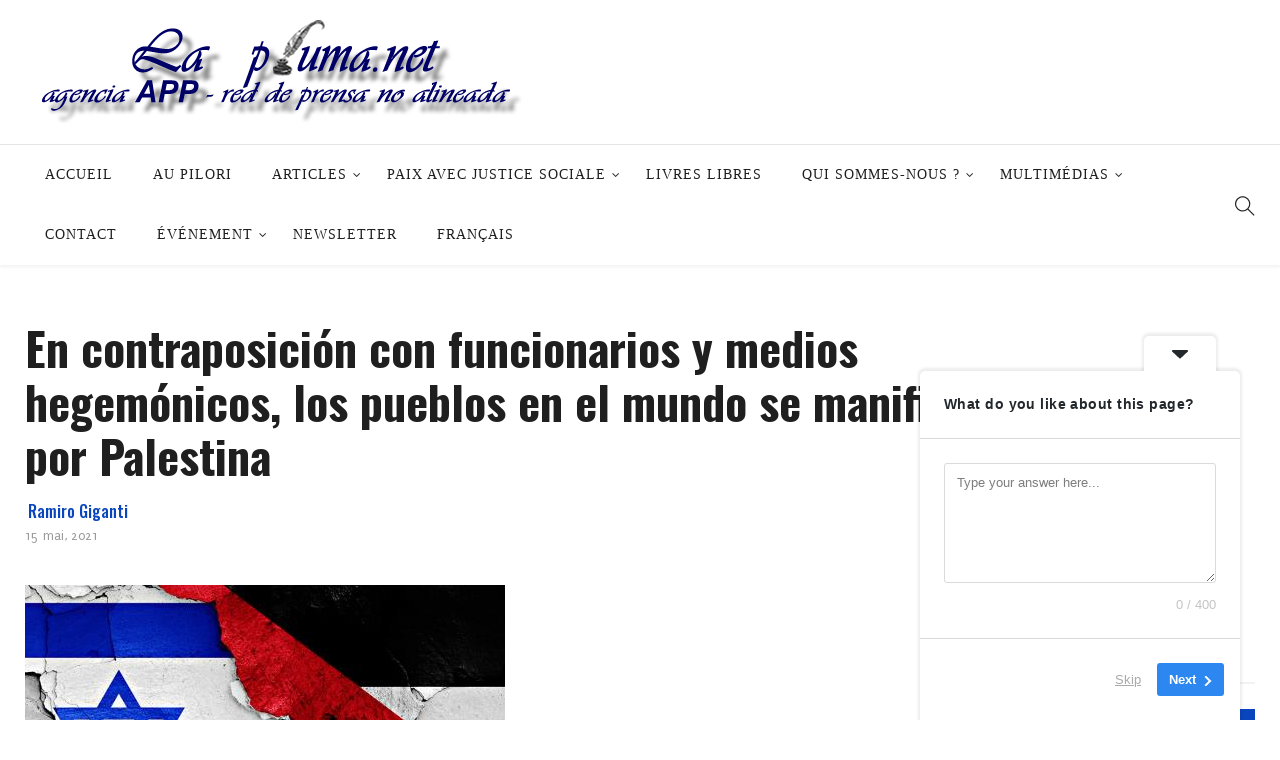

--- FILE ---
content_type: text/html; charset=UTF-8
request_url: https://www.lapluma.net/fr/2021/05/15/en-contraposicion-con-funcionarios-y-medios-hegemonicos-los-pueblos-en-el-mundo-se-manifiestan-por-palestina/
body_size: 30530
content:
<!DOCTYPE html>
<html lang="fr-FR">
<head>
    <meta charset="UTF-8">
    <meta name="viewport" content="width=device-width">
    <link rel="profile" href="https://gmpg.org/xfn/11" />
    <link rel="pingback" href="https://www.lapluma.net/xmlrpc.php">
    <title>En contraposición con funcionarios y medios hegemónicos, los pueblos en el mundo se manifiestan por Palestina &#8211; La Pluma</title>
<meta name='robots' content='max-image-preview:large' />
<link rel='dns-prefetch' href='//www.lapluma.net' />
<link rel='dns-prefetch' href='//fonts.googleapis.com' />
<link rel="alternate" type="application/rss+xml" title="La Pluma &raquo; Flux" href="https://www.lapluma.net/fr/feed/" />
<link rel="alternate" type="application/rss+xml" title="La Pluma &raquo; Flux des commentaires" href="https://www.lapluma.net/fr/comments/feed/" />
<link rel="alternate" type="application/rss+xml" title="La Pluma &raquo; En contraposición con funcionarios y medios hegemónicos, los pueblos en el mundo se manifiestan por Palestina Flux des commentaires" href="https://www.lapluma.net/fr/2021/05/15/en-contraposicion-con-funcionarios-y-medios-hegemonicos-los-pueblos-en-el-mundo-se-manifiestan-por-palestina/feed/" />
<link rel="alternate" title="oEmbed (JSON)" type="application/json+oembed" href="https://www.lapluma.net/fr/wp-json/oembed/1.0/embed?url=https%3A%2F%2Fwww.lapluma.net%2Ffr%2F2021%2F05%2F15%2Fen-contraposicion-con-funcionarios-y-medios-hegemonicos-los-pueblos-en-el-mundo-se-manifiestan-por-palestina%2F" />
<link rel="alternate" title="oEmbed (XML)" type="text/xml+oembed" href="https://www.lapluma.net/fr/wp-json/oembed/1.0/embed?url=https%3A%2F%2Fwww.lapluma.net%2Ffr%2F2021%2F05%2F15%2Fen-contraposicion-con-funcionarios-y-medios-hegemonicos-los-pueblos-en-el-mundo-se-manifiestan-por-palestina%2F&#038;format=xml" />
<style id='wp-img-auto-sizes-contain-inline-css' type='text/css'>
img:is([sizes=auto i],[sizes^="auto," i]){contain-intrinsic-size:3000px 1500px}
/*# sourceURL=wp-img-auto-sizes-contain-inline-css */
</style>
<style id='wp-emoji-styles-inline-css' type='text/css'>

	img.wp-smiley, img.emoji {
		display: inline !important;
		border: none !important;
		box-shadow: none !important;
		height: 1em !important;
		width: 1em !important;
		margin: 0 0.07em !important;
		vertical-align: -0.1em !important;
		background: none !important;
		padding: 0 !important;
	}
/*# sourceURL=wp-emoji-styles-inline-css */
</style>
<style id='wp-block-library-inline-css' type='text/css'>
:root{--wp-block-synced-color:#7a00df;--wp-block-synced-color--rgb:122,0,223;--wp-bound-block-color:var(--wp-block-synced-color);--wp-editor-canvas-background:#ddd;--wp-admin-theme-color:#007cba;--wp-admin-theme-color--rgb:0,124,186;--wp-admin-theme-color-darker-10:#006ba1;--wp-admin-theme-color-darker-10--rgb:0,107,160.5;--wp-admin-theme-color-darker-20:#005a87;--wp-admin-theme-color-darker-20--rgb:0,90,135;--wp-admin-border-width-focus:2px}@media (min-resolution:192dpi){:root{--wp-admin-border-width-focus:1.5px}}.wp-element-button{cursor:pointer}:root .has-very-light-gray-background-color{background-color:#eee}:root .has-very-dark-gray-background-color{background-color:#313131}:root .has-very-light-gray-color{color:#eee}:root .has-very-dark-gray-color{color:#313131}:root .has-vivid-green-cyan-to-vivid-cyan-blue-gradient-background{background:linear-gradient(135deg,#00d084,#0693e3)}:root .has-purple-crush-gradient-background{background:linear-gradient(135deg,#34e2e4,#4721fb 50%,#ab1dfe)}:root .has-hazy-dawn-gradient-background{background:linear-gradient(135deg,#faaca8,#dad0ec)}:root .has-subdued-olive-gradient-background{background:linear-gradient(135deg,#fafae1,#67a671)}:root .has-atomic-cream-gradient-background{background:linear-gradient(135deg,#fdd79a,#004a59)}:root .has-nightshade-gradient-background{background:linear-gradient(135deg,#330968,#31cdcf)}:root .has-midnight-gradient-background{background:linear-gradient(135deg,#020381,#2874fc)}:root{--wp--preset--font-size--normal:16px;--wp--preset--font-size--huge:42px}.has-regular-font-size{font-size:1em}.has-larger-font-size{font-size:2.625em}.has-normal-font-size{font-size:var(--wp--preset--font-size--normal)}.has-huge-font-size{font-size:var(--wp--preset--font-size--huge)}.has-text-align-center{text-align:center}.has-text-align-left{text-align:left}.has-text-align-right{text-align:right}.has-fit-text{white-space:nowrap!important}#end-resizable-editor-section{display:none}.aligncenter{clear:both}.items-justified-left{justify-content:flex-start}.items-justified-center{justify-content:center}.items-justified-right{justify-content:flex-end}.items-justified-space-between{justify-content:space-between}.screen-reader-text{border:0;clip-path:inset(50%);height:1px;margin:-1px;overflow:hidden;padding:0;position:absolute;width:1px;word-wrap:normal!important}.screen-reader-text:focus{background-color:#ddd;clip-path:none;color:#444;display:block;font-size:1em;height:auto;left:5px;line-height:normal;padding:15px 23px 14px;text-decoration:none;top:5px;width:auto;z-index:100000}html :where(.has-border-color){border-style:solid}html :where([style*=border-top-color]){border-top-style:solid}html :where([style*=border-right-color]){border-right-style:solid}html :where([style*=border-bottom-color]){border-bottom-style:solid}html :where([style*=border-left-color]){border-left-style:solid}html :where([style*=border-width]){border-style:solid}html :where([style*=border-top-width]){border-top-style:solid}html :where([style*=border-right-width]){border-right-style:solid}html :where([style*=border-bottom-width]){border-bottom-style:solid}html :where([style*=border-left-width]){border-left-style:solid}html :where(img[class*=wp-image-]){height:auto;max-width:100%}:where(figure){margin:0 0 1em}html :where(.is-position-sticky){--wp-admin--admin-bar--position-offset:var(--wp-admin--admin-bar--height,0px)}@media screen and (max-width:600px){html :where(.is-position-sticky){--wp-admin--admin-bar--position-offset:0px}}

/*# sourceURL=wp-block-library-inline-css */
</style><style id='global-styles-inline-css' type='text/css'>
:root{--wp--preset--aspect-ratio--square: 1;--wp--preset--aspect-ratio--4-3: 4/3;--wp--preset--aspect-ratio--3-4: 3/4;--wp--preset--aspect-ratio--3-2: 3/2;--wp--preset--aspect-ratio--2-3: 2/3;--wp--preset--aspect-ratio--16-9: 16/9;--wp--preset--aspect-ratio--9-16: 9/16;--wp--preset--color--black: #000000;--wp--preset--color--cyan-bluish-gray: #abb8c3;--wp--preset--color--white: #ffffff;--wp--preset--color--pale-pink: #f78da7;--wp--preset--color--vivid-red: #cf2e2e;--wp--preset--color--luminous-vivid-orange: #ff6900;--wp--preset--color--luminous-vivid-amber: #fcb900;--wp--preset--color--light-green-cyan: #7bdcb5;--wp--preset--color--vivid-green-cyan: #00d084;--wp--preset--color--pale-cyan-blue: #8ed1fc;--wp--preset--color--vivid-cyan-blue: #0693e3;--wp--preset--color--vivid-purple: #9b51e0;--wp--preset--gradient--vivid-cyan-blue-to-vivid-purple: linear-gradient(135deg,rgb(6,147,227) 0%,rgb(155,81,224) 100%);--wp--preset--gradient--light-green-cyan-to-vivid-green-cyan: linear-gradient(135deg,rgb(122,220,180) 0%,rgb(0,208,130) 100%);--wp--preset--gradient--luminous-vivid-amber-to-luminous-vivid-orange: linear-gradient(135deg,rgb(252,185,0) 0%,rgb(255,105,0) 100%);--wp--preset--gradient--luminous-vivid-orange-to-vivid-red: linear-gradient(135deg,rgb(255,105,0) 0%,rgb(207,46,46) 100%);--wp--preset--gradient--very-light-gray-to-cyan-bluish-gray: linear-gradient(135deg,rgb(238,238,238) 0%,rgb(169,184,195) 100%);--wp--preset--gradient--cool-to-warm-spectrum: linear-gradient(135deg,rgb(74,234,220) 0%,rgb(151,120,209) 20%,rgb(207,42,186) 40%,rgb(238,44,130) 60%,rgb(251,105,98) 80%,rgb(254,248,76) 100%);--wp--preset--gradient--blush-light-purple: linear-gradient(135deg,rgb(255,206,236) 0%,rgb(152,150,240) 100%);--wp--preset--gradient--blush-bordeaux: linear-gradient(135deg,rgb(254,205,165) 0%,rgb(254,45,45) 50%,rgb(107,0,62) 100%);--wp--preset--gradient--luminous-dusk: linear-gradient(135deg,rgb(255,203,112) 0%,rgb(199,81,192) 50%,rgb(65,88,208) 100%);--wp--preset--gradient--pale-ocean: linear-gradient(135deg,rgb(255,245,203) 0%,rgb(182,227,212) 50%,rgb(51,167,181) 100%);--wp--preset--gradient--electric-grass: linear-gradient(135deg,rgb(202,248,128) 0%,rgb(113,206,126) 100%);--wp--preset--gradient--midnight: linear-gradient(135deg,rgb(2,3,129) 0%,rgb(40,116,252) 100%);--wp--preset--font-size--small: 13px;--wp--preset--font-size--medium: 20px;--wp--preset--font-size--large: 36px;--wp--preset--font-size--x-large: 42px;--wp--preset--spacing--20: 0.44rem;--wp--preset--spacing--30: 0.67rem;--wp--preset--spacing--40: 1rem;--wp--preset--spacing--50: 1.5rem;--wp--preset--spacing--60: 2.25rem;--wp--preset--spacing--70: 3.38rem;--wp--preset--spacing--80: 5.06rem;--wp--preset--shadow--natural: 6px 6px 9px rgba(0, 0, 0, 0.2);--wp--preset--shadow--deep: 12px 12px 50px rgba(0, 0, 0, 0.4);--wp--preset--shadow--sharp: 6px 6px 0px rgba(0, 0, 0, 0.2);--wp--preset--shadow--outlined: 6px 6px 0px -3px rgb(255, 255, 255), 6px 6px rgb(0, 0, 0);--wp--preset--shadow--crisp: 6px 6px 0px rgb(0, 0, 0);}:where(.is-layout-flex){gap: 0.5em;}:where(.is-layout-grid){gap: 0.5em;}body .is-layout-flex{display: flex;}.is-layout-flex{flex-wrap: wrap;align-items: center;}.is-layout-flex > :is(*, div){margin: 0;}body .is-layout-grid{display: grid;}.is-layout-grid > :is(*, div){margin: 0;}:where(.wp-block-columns.is-layout-flex){gap: 2em;}:where(.wp-block-columns.is-layout-grid){gap: 2em;}:where(.wp-block-post-template.is-layout-flex){gap: 1.25em;}:where(.wp-block-post-template.is-layout-grid){gap: 1.25em;}.has-black-color{color: var(--wp--preset--color--black) !important;}.has-cyan-bluish-gray-color{color: var(--wp--preset--color--cyan-bluish-gray) !important;}.has-white-color{color: var(--wp--preset--color--white) !important;}.has-pale-pink-color{color: var(--wp--preset--color--pale-pink) !important;}.has-vivid-red-color{color: var(--wp--preset--color--vivid-red) !important;}.has-luminous-vivid-orange-color{color: var(--wp--preset--color--luminous-vivid-orange) !important;}.has-luminous-vivid-amber-color{color: var(--wp--preset--color--luminous-vivid-amber) !important;}.has-light-green-cyan-color{color: var(--wp--preset--color--light-green-cyan) !important;}.has-vivid-green-cyan-color{color: var(--wp--preset--color--vivid-green-cyan) !important;}.has-pale-cyan-blue-color{color: var(--wp--preset--color--pale-cyan-blue) !important;}.has-vivid-cyan-blue-color{color: var(--wp--preset--color--vivid-cyan-blue) !important;}.has-vivid-purple-color{color: var(--wp--preset--color--vivid-purple) !important;}.has-black-background-color{background-color: var(--wp--preset--color--black) !important;}.has-cyan-bluish-gray-background-color{background-color: var(--wp--preset--color--cyan-bluish-gray) !important;}.has-white-background-color{background-color: var(--wp--preset--color--white) !important;}.has-pale-pink-background-color{background-color: var(--wp--preset--color--pale-pink) !important;}.has-vivid-red-background-color{background-color: var(--wp--preset--color--vivid-red) !important;}.has-luminous-vivid-orange-background-color{background-color: var(--wp--preset--color--luminous-vivid-orange) !important;}.has-luminous-vivid-amber-background-color{background-color: var(--wp--preset--color--luminous-vivid-amber) !important;}.has-light-green-cyan-background-color{background-color: var(--wp--preset--color--light-green-cyan) !important;}.has-vivid-green-cyan-background-color{background-color: var(--wp--preset--color--vivid-green-cyan) !important;}.has-pale-cyan-blue-background-color{background-color: var(--wp--preset--color--pale-cyan-blue) !important;}.has-vivid-cyan-blue-background-color{background-color: var(--wp--preset--color--vivid-cyan-blue) !important;}.has-vivid-purple-background-color{background-color: var(--wp--preset--color--vivid-purple) !important;}.has-black-border-color{border-color: var(--wp--preset--color--black) !important;}.has-cyan-bluish-gray-border-color{border-color: var(--wp--preset--color--cyan-bluish-gray) !important;}.has-white-border-color{border-color: var(--wp--preset--color--white) !important;}.has-pale-pink-border-color{border-color: var(--wp--preset--color--pale-pink) !important;}.has-vivid-red-border-color{border-color: var(--wp--preset--color--vivid-red) !important;}.has-luminous-vivid-orange-border-color{border-color: var(--wp--preset--color--luminous-vivid-orange) !important;}.has-luminous-vivid-amber-border-color{border-color: var(--wp--preset--color--luminous-vivid-amber) !important;}.has-light-green-cyan-border-color{border-color: var(--wp--preset--color--light-green-cyan) !important;}.has-vivid-green-cyan-border-color{border-color: var(--wp--preset--color--vivid-green-cyan) !important;}.has-pale-cyan-blue-border-color{border-color: var(--wp--preset--color--pale-cyan-blue) !important;}.has-vivid-cyan-blue-border-color{border-color: var(--wp--preset--color--vivid-cyan-blue) !important;}.has-vivid-purple-border-color{border-color: var(--wp--preset--color--vivid-purple) !important;}.has-vivid-cyan-blue-to-vivid-purple-gradient-background{background: var(--wp--preset--gradient--vivid-cyan-blue-to-vivid-purple) !important;}.has-light-green-cyan-to-vivid-green-cyan-gradient-background{background: var(--wp--preset--gradient--light-green-cyan-to-vivid-green-cyan) !important;}.has-luminous-vivid-amber-to-luminous-vivid-orange-gradient-background{background: var(--wp--preset--gradient--luminous-vivid-amber-to-luminous-vivid-orange) !important;}.has-luminous-vivid-orange-to-vivid-red-gradient-background{background: var(--wp--preset--gradient--luminous-vivid-orange-to-vivid-red) !important;}.has-very-light-gray-to-cyan-bluish-gray-gradient-background{background: var(--wp--preset--gradient--very-light-gray-to-cyan-bluish-gray) !important;}.has-cool-to-warm-spectrum-gradient-background{background: var(--wp--preset--gradient--cool-to-warm-spectrum) !important;}.has-blush-light-purple-gradient-background{background: var(--wp--preset--gradient--blush-light-purple) !important;}.has-blush-bordeaux-gradient-background{background: var(--wp--preset--gradient--blush-bordeaux) !important;}.has-luminous-dusk-gradient-background{background: var(--wp--preset--gradient--luminous-dusk) !important;}.has-pale-ocean-gradient-background{background: var(--wp--preset--gradient--pale-ocean) !important;}.has-electric-grass-gradient-background{background: var(--wp--preset--gradient--electric-grass) !important;}.has-midnight-gradient-background{background: var(--wp--preset--gradient--midnight) !important;}.has-small-font-size{font-size: var(--wp--preset--font-size--small) !important;}.has-medium-font-size{font-size: var(--wp--preset--font-size--medium) !important;}.has-large-font-size{font-size: var(--wp--preset--font-size--large) !important;}.has-x-large-font-size{font-size: var(--wp--preset--font-size--x-large) !important;}
/*# sourceURL=global-styles-inline-css */
</style>

<style id='classic-theme-styles-inline-css' type='text/css'>
/*! This file is auto-generated */
.wp-block-button__link{color:#fff;background-color:#32373c;border-radius:9999px;box-shadow:none;text-decoration:none;padding:calc(.667em + 2px) calc(1.333em + 2px);font-size:1.125em}.wp-block-file__button{background:#32373c;color:#fff;text-decoration:none}
/*# sourceURL=/wp-includes/css/classic-themes.min.css */
</style>
<link rel='stylesheet' id='fontawesome-five-css-css' href='https://www.lapluma.net/wp-content/plugins/accesspress-social-counter/css/fontawesome-all.css?ver=1.9.2'  media='all' />
<link rel='stylesheet' id='apsc-frontend-css-css' href='https://www.lapluma.net/wp-content/plugins/accesspress-social-counter/css/frontend.css?ver=1.9.2'  media='all' />
<link rel='stylesheet' id='cbxuseronline-public-css' href='https://www.lapluma.net/wp-content/plugins/cbxuseronline/public/../assets/css/cbxuseronline-public.css?ver=1.2.12'  media='all' />
<link rel='stylesheet' id='contact-form-7-css' href='https://www.lapluma.net/wp-content/plugins/contact-form-7/includes/css/styles.css?ver=5.9.5'  media='all' />
<link rel='stylesheet' id='ssb-front-css-css' href='https://www.lapluma.net/wp-content/plugins/simple-social-buttons/assets/css/front.css?ver=6.2.0'  media='all' />
<link rel='stylesheet' id='core-front-css' href='https://www.lapluma.net/wp-content/plugins/theme-core/assets/css/na-core-front.css?ver=1.0'  media='all' />
<link rel='stylesheet' id='nerubian_fonts-css' href='https://fonts.googleapis.com/css?family=Roboto%3A300%2C300i%2C400%2C500%2C700%2C900%7COswald%3A400%2C500%2C700&#038;subset=latin%2Clatin-ext'  media='all' />
<link rel='stylesheet' id='bootstrap-css' href='https://www.lapluma.net/wp-content/themes/nerubian/assets/css/bootstrap.min.css?ver=3.0.2%20'  media='all' />
<link rel='stylesheet' id='awesome-font-css' href='https://www.lapluma.net/wp-content/themes/nerubian/assets/css/font-awesome.min.css?ver=4.6.3'  media='all' />
<link rel='stylesheet' id='jquery-ui-css' href='https://www.lapluma.net/wp-content/themes/nerubian/assets/css/jquery-ui.min.css?ver=1.11.4'  media='all' />
<link rel='stylesheet' id='themify-icons-css' href='https://www.lapluma.net/wp-content/themes/nerubian/assets/css/themify-icons.css'  media='all' />
<link rel='stylesheet' id='photoswipe-css' href='https://www.lapluma.net/wp-content/themes/nerubian/assets/css/photoswipe.css'  media='all' />
<link rel='stylesheet' id='default-skin-css' href='https://www.lapluma.net/wp-content/themes/nerubian/assets/css/default-skin/default-skin.css'  media='all' />
<link rel='stylesheet' id='nerubian-main-css' href='https://www.lapluma.net/wp-content/themes/nerubian/style.css'  media='all' />
<link rel='stylesheet' id='nerubian-css-css' href='https://www.lapluma.net/wp-content/themes/nerubian/assets/css/style-default.min.css?ver=6.9'  media='all' />
<style id='nerubian-css-inline-css' type='text/css'>

		/* Custom  Font size */
		#na-menu-primary ul > li > a{
            font-family: Orbitron;
		}
	

		/* Custom  Font size */
		body {
            font-family: Puritan;
		}
	

		/* Custom  Font size */
		body ,.entry-content {
            font-size: 16px;
		}
	

        .btn-outline .badge,
        .btn-inverse,
        .btn-inverse:hover, .btn-inverse:focus, .btn-inverse:active, .btn-inverse.active,
        .open .btn-inverse.dropdown-toggle,
        .btn-inverse.disabled, .btn-inverse.disabled:hover, .btn-inverse.disabled:focus, .btn-inverse.disabled:active, .btn-inverse.disabled.active, .btn-inverse[disabled], .btn-inverse[disabled]:hover, .btn-inverse[disabled]:focus, .btn-inverse[disabled]:active, .btn-inverse[disabled].active, fieldset[disabled] .btn-inverse, fieldset[disabled] .btn-inverse:hover, fieldset[disabled] .btn-inverse:focus, fieldset[disabled] .btn-inverse:active, fieldset[disabled] .btn-inverse.active,
        .btn-varian,
        .button:hover, .button:focus, .button:active, .button.active ,
        .open .button.dropdown-toggle,
        .button.single_add_to_cart_button:hover, .button.single_add_to_cart_button:focus, .button.single_add_to_cart_button:active, .button.single_add_to_cart_button.active ,
        .page-content .vc_btn3.vc_btn3-style-custom ,
        .page-content .vc_btn3.vc_btn3-style-custom:hover, .page-content .vc_btn3.vc_btn3-style-custom:focus, .page-content .vc_btn3.vc_btn3-style-custom:active, .page-content .vc_btn3.vc_btn3-style-custom.active ,
        .add_to_cart_button .badge, .button.product_type_simple .badge ,
        .added_to_cart .badge,
        #loadmore-button:hover,
        .yith-wcwl-wishlistexistsbrowse a:after ,
        .quick-view a ,
        .btn-checkout ,
        .btn-order,
        .slick-prev:hover,
        .slick-next:hover,
        .na-cart .icon-cart .mini-cart-items,
        #cart-panel-loader > *:before,
        #calendar_wrap #today ,
        .expand-icon:hover::after, .expand-icon:hover::before,
        .nerubian_icon:hover .nerubian_icon-bar,
        .scrollup:hover,
        .product-image.loading::before,
        .widget_layered_nav ul li.chosen > a:before, .widget_layered_nav_filters ul li.chosen > a:before,
        .widget_layered_nav ul li a:hover:before, .widget_layered_nav_filters ul li a:hover:before,
        .onsale,
        .list-view .add_to_cart_button,
        .list-view .add_to_cart_button:hover, .list-view .add_to_cart_button:focus,
        .product-detail-wrap .product-nav .fa:hover,
        .variations_form.cart .att_label:hover, .variations_form.cart .att_label.selected,
        .blog-recent-post .na-grid .bg_gradients > a ,
        .box-list .link-more a:hover,
        .post-format .ti-control-play:hover, .post-format .ti-camera:hover, .post-format .ti-headphone:hover, .post-format .ti-quote-left:hover,
        .tags a:hover,
        div.affect-border:before, div.affect-border:after,
        div.affect-border-inner:before,
        div.affect-border-inner:after,
        .nano > .nano-pane > .nano-slider,
        .btn-primary,.btn-primary:hover,
        .entry_pagination .page-numbers:hover i,
        .btn-variant:hover, .btn-variant:focus, .btn-variant:active, .btn-variant.active,
        .post-cat a,
        .box-title::after,.widgettitle::after,.widget_search .btn-primary,.newsletters .btn-newsletter
        {
            background-color: #0945bc;
        }

        .link:hover,
        a:hover, a:focus,
        .tags-list a:hover, .tagcloud a:hover,
        .btn-outline,
        .btn-outline:hover, .btn-outline:focus, .btn-outline:active, .btn-outline.active,
        .open .btn-outline.dropdown-toggle,
        .btn-inverse .badge,
        .btn-variant .badge,
        .add_to_cart_button, .button.product_type_simple,
        .add_to_cart_button:hover, .add_to_cart_button:focus, .add_to_cart_button:active, .add_to_cart_button.active, .button.product_type_simple:hover, .button.product_type_simple:focus, .button.product_type_simple:active, .button.product_type_simple.active,
        .open .add_to_cart_button.dropdown-toggle, .open .button.product_type_simple.dropdown-toggle,
        .added_to_cart,
        .added_to_cart:hover, .added_to_cart:focus, .added_to_cart:active, .added_to_cart.active,
        .open .added_to_cart.dropdown-toggle,
        .nav-tabs > li.active > a ,
        .nav-tabs > li.active > a, .nav-tabs > li.active > a:hover, .nav-tabs > li.active > a:focus,
        .na-filter-wrap #na-filter .widget .na-ajax-load a:hover ,
        .na-filter-wrap .chosen,
        .na-filter-wrap .na-remove-attribute,
        .btn-mini-search:hover,
        #na-top-navbar #language-switch ul > li span:hover,
        .currency_switcher .woocommerce-currency-switcher-form .dd-selected-text:hover, .currency_switcher .woocommerce-currency-switcher-form .dd-option-text:hover,
        #cart-panel-loader > *:before,
        .cart-header .close:hover ,
        .woocommerce-tabs li.resp-tab-item.active,
        .woocommerce-tabs li.resp-tab-item.active a ,
        .woocommerce-tabs .resp-tabs-list li a:hover,
        .alert a,
        .share-links .count-share:hover ,
        .share-links .count-share i,
        #sb_instagram #sbi_load .fa, #sb_instagram .sbi_follow_btn .fa,
        .sidebar a:hover,
        .sidebar ul li.current-cat > a,
        .sidebar #recentcomments li > a,
        #na-footer .footer-bottom .coppy-right a:hover ,
        .page-cart .product-name a,
        .contact .fa,
        .woocommerce-thankyou-order-received:before,
        .woocommerce #content table.wishlist_table.cart a.remove:hover,
        #nerubian-quickview .price,
        .product-image.loading::after,
        .product-image.loading::before ,
        .is-active > a,
        #nerubian-top-navbar a:hover, #nerubian-top-navbar a:focus ,
        #nerubian-top-navbar .topbar-left a:hover,
        #na-footer ul li a:hover ,
        .widget_layered_nav ul li.chosen, .widget_layered_nav_filters ul li.chosen,
        .widget_layered_nav ul li.chosen > a, .widget_layered_nav_filters ul li.chosen > a,
        .widget_layered_nav ul li:hover .count, .widget_layered_nav_filters ul li:hover .count ,
        .widget.recent_blog .entry-title a:hover,
        .name a:hover ,
        .price,
        .price ins,
        .list-view .price,
        .product-detail-wrap .price,
        .product-detail-wrap .product_meta > * span:hover, .product-detail-wrap .product_meta > * a:hover,
        .cart .quantity .input-group-addon:hover ,
        .woocommerce-tabs #reviews .bypostauthor .comment-text .meta > strong,
        .sidebar .widget_tabs_post .widget-title li.active a,
        .sidebar .widget_tabs_post .widget-title li a:hover, .sidebar .widget_tabs_post .widget-title li a:focus, .sidebar .widget_tabs_post .widget-title li a:active ,
        .widget.about .nerubian-social-icon a:hover,
        .widget-product .group-title .link-cat:hover,
        .post-list .entry-header .posted-on a:hover,
        .post-list .author strong:hover,
        .box-list .name-category,
        .box-list .name-category > a,
        .post-cat ,
        .entry-title > a:hover,
        .entry-avatar .author-title,
        .entry-avatar .author-link,
        .post-comment .fa,
        #comments .text-user > a,
        .post-related .author-link:hover,
        .item-related .post-title > a:hover ,
        .entry_pagination .pagination .fa,
        .entry_pagination .pagination .page-numbers:hover .fa ,
        .entry_pagination .page-numbers i,
        .entry_pagination .page-numbers:hover ,
        .entry_pagination .page-numbers .btn-prev,
        .entry_pagination .page-numbers .btn-next,
        .entry-content a,
        .pagination .current,.post-list .article-meta a:hover,.pagination .nav-links a:hover,
        .post-grid .article-meta a:hover,
        #na-menu-primary ul > li.current-menu-item:hover > a, #na-menu-primary ul > li.current-menu-item:focus > a,
        #na-menu-primary ul > li.current-menu-item > a,
        #na-menu-primary ul > li > a:hover, #na-menu-primary ul > li > a:focus,
        #na-menu-primary ul > li.current-menu-item,
        #na-menu-primary ul.mega-menu > li > a:hover, #na-menu-primary ul.mega-menu > li > a:focus,
        #na-menu-primary ul > li:hover[class*="-has-children"] > a:before,
        #na-menu-primary ul > li > ul li[class*="-has-children"]:hover:after,
        .post-tran .entry-title a:hover,
        .post-tran .article-meta a:hover, .post-tran .article-meta .fa:hover,
        .box-videos .video-carousel .post-item:hover .entry-title > a,
        .byline:hover i,
        .posted-on:hover i,
        .slick-dots li button:hover, .slick-dots li button:focus,
        .box-videos .video-carousel .slick-dots li.slick-active button::before, .box-videos .video-carousel .slick-dots li:hover button::before,
        .slider-sidebar .entry-title:hover,.slider-sidebar:hover .entry-title,.article-meta a:hover,.cat_readmore,
        .entry_pagination .pagination .page-numbers:hover .fa, .entry_pagination .pagination .page-numbers:hover span,
        .cat_readmore::after
        {
          color: #0945bc;
        }

       .btn-outline,
        .btn-outline:hover, .btn-outline:focus, .btn-outline:active, .btn-outline.active,
        .open .btn-outline.dropdown-toggle,
        .btn-outline.disabled, .btn-outline.disabled:hover, .btn-outline.disabled:focus, .btn-outline.disabled:active, .btn-outline.disabled.active, .btn-outline[disabled], .btn-outline[disabled]:hover, .btn-outline[disabled]:focus, .btn-outline[disabled]:active, .btn-outline[disabled].active, fieldset[disabled] .btn-outline, fieldset[disabled] .btn-outline:hover, fieldset[disabled] .btn-outline:focus, fieldset[disabled] .btn-outline:active, fieldset[disabled] .btn-outline.active,
        .btn-inverse,
        .btn-inverse:hover, .btn-inverse:focus, .btn-inverse:active, .btn-inverse.active,
        .open .btn-inverse.dropdown-toggle,
        .button:hover, .button:focus, .button:active, .button.active ,
        .open .button.dropdown-toggle,
        .form-control:focus,
        .searchform .form-control:focus, .woocommerce-product-search .form-control:focus,
        .page-links span.page-numbers:hover ,
        .list-view .add_to_cart_button,
        .list-view .add_to_cart_button:hover, .list-view .add_to_cart_button:focus,
        #loadmore-button:hover,
        .button.single_add_to_cart_button:hover, .button.single_add_to_cart_button:focus, .button.single_add_to_cart_button:active, .button.single_add_to_cart_button.active,
        .page-content .vc_btn3.vc_btn3-style-custom,
        .page-content .vc_btn3.vc_btn3-style-custom:hover, .page-content .vc_btn3.vc_btn3-style-custom:focus, .page-content .vc_btn3.vc_btn3-style-custom:active, .page-content .vc_btn3.vc_btn3-style-custom.active,
        .btn-checkout ,
        .btn-order,
        .woocommerce-tabs li.resp-tab-item.active,
        .product-block.border:hover ,
        .variations_form.cart .att_img:hover > img, .variations_form.cart .att_img.selected > img,
        .post-format .ti-control-play:hover, .post-format .ti-camera:hover, .post-format .ti-headphone:hover, .post-format .ti-quote-left:hover,
        blockquote,.btn-primary,
        .btn-variant:hover, .btn-variant:focus, .btn-variant:active, .btn-variant.active,
        .search-transition-wrap .searchform .input-group, .search-transition-wrap .woocommerce-product-search .input-group
        {
          border-color: #0945bc;
        }
        .entry-content a{
                box-shadow: 0 -2px 0 #0945bc inset;
        }
        .post-cat a:hover{
            color:white;
        }
        .entry_pagination .pagination .fa, .entry_pagination .pagination .page-numbers:hover .fa, .entry_pagination .page-numbers i{
            background: none;
        }
        .search-transition-inner .btn-primary{
            border-color:none;
        }


	
/*# sourceURL=nerubian-css-inline-css */
</style>
<link rel='stylesheet' id='nerubian-fonts-customize-css' href='https://fonts.googleapis.com/css?family=Puritan&#038;subset=latin%2Clatin-ext'  media='all' />
<link rel='stylesheet' id='newsletter-css' href='https://www.lapluma.net/wp-content/plugins/newsletter/style.css?ver=9.1.2'  media='all' />
<link rel='stylesheet' id='nerubian-child-theme-css' href='https://www.lapluma.net/wp-content/themes/nerubian-child/style.css?ver=6.9'  media='all' />
<link rel='stylesheet' id='wpglobus-css' href='https://www.lapluma.net/wp-content/plugins/wpglobus/includes/css/wpglobus.css?ver=2.12.2'  media='all' />
<script  src="https://www.lapluma.net/wp-includes/js/jquery/jquery.min.js?ver=3.7.1" id="jquery-core-js"></script>
<script  src="https://www.lapluma.net/wp-includes/js/jquery/jquery-migrate.min.js?ver=3.4.1" id="jquery-migrate-js"></script>
<script type="text/javascript" id="utils-js-extra">
/* <![CDATA[ */
var userSettings = {"url":"/","uid":"0","time":"1769797712","secure":"1"};
//# sourceURL=utils-js-extra
/* ]]> */
</script>
<script  src="https://www.lapluma.net/wp-includes/js/utils.min.js?ver=6.9" id="utils-js"></script>
<script></script><link rel="https://api.w.org/" href="https://www.lapluma.net/fr/wp-json/" /><link rel="alternate" title="JSON" type="application/json" href="https://www.lapluma.net/fr/wp-json/wp/v2/posts/26643" /><link rel="EditURI" type="application/rsd+xml" title="RSD" href="https://www.lapluma.net/xmlrpc.php?rsd" />
<meta name="generator" content="WordPress 6.9" />
<link rel="canonical" href="https://www.lapluma.net/fr/2021/05/15/en-contraposicion-con-funcionarios-y-medios-hegemonicos-los-pueblos-en-el-mundo-se-manifiestan-por-palestina/" />
<link rel='shortlink' href='https://www.lapluma.net/fr/?p=26643' />
 <style media="screen">

		.simplesocialbuttons.simplesocialbuttons_inline .ssb-fb-like, .simplesocialbuttons.simplesocialbuttons_inline amp-facebook-like {
	  margin: ;
	}
		 /*inline margin*/
	
	
	
	
	
	
			 .simplesocialbuttons.simplesocialbuttons_inline.simplesocial-simple-icons button{
		 margin: ;
	 }

			 /*margin-digbar*/

	
	
	
	
	
	
	
</style>

<!-- Open Graph Meta Tags generated by Simple Social Buttons 6.2.0 -->
<meta property="og:title" content="En contraposición con funcionarios y medios hegemónicos, los pueblos en el mundo se manifiestan por Palestina - La Pluma" />
<meta property="og:type" content="article" />
<meta property="og:description" content="Ante la desinformaci&oacute;n sobre los or&iacute;genes del conflicto y los desproporcionados ataques por parte de Israel, en distintas ciudades del mundo se han movilizado apoyando al pueblo palestino y repudiando el accionar del Estado de Israel. Parad&oacute;jicamente funcionarios se han manifestado de manera parcial apoyando el accionar beligerante de Israel sin ning&uacute;n cuestionamiento. En muchos medios hegem&oacute;nicos se informa que…" />
<meta property="og:url" content="https://www.lapluma.net/fr/2021/05/15/en-contraposicion-con-funcionarios-y-medios-hegemonicos-los-pueblos-en-el-mundo-se-manifiestan-por-palestina/" />
<meta property="og:site_name" content="La Pluma" />
<meta property="og:image" content="https://www.lapluma.net/wp-content/uploads/2021/05/Palestina-Israel.jpg" />
<meta name="twitter:card" content="summary_large_image" />
<meta name="twitter:description" content="Ante la desinformaci&oacute;n sobre los or&iacute;genes del conflicto y los desproporcionados ataques por parte de Israel, en distintas ciudades del mundo se han movilizado apoyando al pueblo palestino y repudiando el accionar del Estado de Israel. Parad&oacute;jicamente funcionarios se han manifestado de manera parcial apoyando el accionar beligerante de Israel sin ning&uacute;n cuestionamiento. En muchos medios hegem&oacute;nicos se informa que…" />
<meta name="twitter:title" content="En contraposición con funcionarios y medios hegemónicos, los pueblos en el mundo se manifiestan por Palestina - La Pluma" />
<meta property="twitter:image" content="https://www.lapluma.net/wp-content/uploads/2021/05/Palestina-Israel.jpg" />
    <meta property="fb:app_id" content="" />
    <meta property="fb:app_id" content="" />
<!-- Analytics by WP Statistics - https://wp-statistics.com -->
		<script>
			( function() {
				window.onpageshow = function( event ) {
					// Defined window.wpforms means that a form exists on a page.
					// If so and back/forward button has been clicked,
					// force reload a page to prevent the submit button state stuck.
					if ( typeof window.wpforms !== 'undefined' && event.persisted ) {
						window.location.reload();
					}
				};
			}() );
		</script>
		<style type="text/css">.recentcomments a{display:inline !important;padding:0 !important;margin:0 !important;}</style><meta name="generator" content="Powered by WPBakery Page Builder - drag and drop page builder for WordPress."/>
			<style media="screen">
				.wpglobus_flag_es{background-image:url(https://www.lapluma.net/wp-content/plugins/wpglobus/flags/es.png)}
.wpglobus_flag_fr{background-image:url(https://www.lapluma.net/wp-content/plugins/wpglobus/flags/fr.png)}
			</style>
			<link rel="alternate" hreflang="es-ES" href="https://www.lapluma.net/2021/05/15/en-contraposicion-con-funcionarios-y-medios-hegemonicos-los-pueblos-en-el-mundo-se-manifiestan-por-palestina/" /><link rel="alternate" hreflang="fr-FR" href="https://www.lapluma.net/fr/2021/05/15/en-contraposicion-con-funcionarios-y-medios-hegemonicos-los-pueblos-en-el-mundo-se-manifiestan-por-palestina/" /><noscript><style> .wpb_animate_when_almost_visible { opacity: 1; }</style></noscript><style id="wpforms-css-vars-root">
				:root {
					--wpforms-field-border-radius: 3px;
--wpforms-field-border-style: solid;
--wpforms-field-border-size: 1px;
--wpforms-field-background-color: #ffffff;
--wpforms-field-border-color: rgba( 0, 0, 0, 0.25 );
--wpforms-field-border-color-spare: rgba( 0, 0, 0, 0.25 );
--wpforms-field-text-color: rgba( 0, 0, 0, 0.7 );
--wpforms-field-menu-color: #ffffff;
--wpforms-label-color: rgba( 0, 0, 0, 0.85 );
--wpforms-label-sublabel-color: rgba( 0, 0, 0, 0.55 );
--wpforms-label-error-color: #d63637;
--wpforms-button-border-radius: 3px;
--wpforms-button-border-style: none;
--wpforms-button-border-size: 1px;
--wpforms-button-background-color: #066aab;
--wpforms-button-border-color: #066aab;
--wpforms-button-text-color: #ffffff;
--wpforms-page-break-color: #066aab;
--wpforms-background-image: none;
--wpforms-background-position: center center;
--wpforms-background-repeat: no-repeat;
--wpforms-background-size: cover;
--wpforms-background-width: 100px;
--wpforms-background-height: 100px;
--wpforms-background-color: rgba( 0, 0, 0, 0 );
--wpforms-background-url: none;
--wpforms-container-padding: 0px;
--wpforms-container-border-style: none;
--wpforms-container-border-width: 1px;
--wpforms-container-border-color: #000000;
--wpforms-container-border-radius: 3px;
--wpforms-field-size-input-height: 43px;
--wpforms-field-size-input-spacing: 15px;
--wpforms-field-size-font-size: 16px;
--wpforms-field-size-line-height: 19px;
--wpforms-field-size-padding-h: 14px;
--wpforms-field-size-checkbox-size: 16px;
--wpforms-field-size-sublabel-spacing: 5px;
--wpforms-field-size-icon-size: 1;
--wpforms-label-size-font-size: 16px;
--wpforms-label-size-line-height: 19px;
--wpforms-label-size-sublabel-font-size: 14px;
--wpforms-label-size-sublabel-line-height: 17px;
--wpforms-button-size-font-size: 17px;
--wpforms-button-size-height: 41px;
--wpforms-button-size-padding-h: 15px;
--wpforms-button-size-margin-top: 10px;
--wpforms-container-shadow-size-box-shadow: none;

				}
			</style><link rel='stylesheet' id='userfeedback-frontend-styles-css' href='https://www.lapluma.net/wp-content/plugins/userfeedback-lite/assets/vue/css/frontend.css?ver=1.0.15'  media='all' />
</head>
<body data-rsssl=1 class="wp-singular post-template-default single single-post postid-26643 single-format-standard wp-theme-nerubian wp-child-theme-nerubian-child wpb-js-composer js-comp-ver-7.7.1 vc_responsive">
<div id="page" class="wrapper site">
    <div class="canvas-overlay"></div>
    
<header id="masthead" class="site-header header-left style_white" style = "background-image: url(&quot;https://www.lapluma.net/wp-content/themes/nerubian/assets/images/bg_default_menu.jpg&quot;)">
    <div id="nerubian-header">
        
        <div class="header-content-logo container">
                    <div class="site-logo" id="logo">
        <a href="https://www.lapluma.net/fr/" rel="home">
                            <img src="https://www.lapluma.net/wp-content/uploads/2018/08/cabeza2b.png" alt="La Pluma" />
            

        </a>
    </div>
                        <div class="header-middle">
                                    </div>
        </div>
        <div class="header-content-right hidden-md hidden-lg">
            <div class="searchform-mini searchform-moblie hidden-md hidden-lg">
                <button class="btn-mini-search"><i class="ti-search"></i></button>
            </div>
            <div class="searchform-wrap search-transition-wrap nerubian-hidden">
                <div class="search-transition-inner">
                    <form method="get"  class="searchform" action="https://www.lapluma.net/fr/">

    <div class="input-group">
        <input type="text" class="form-control" placeholder="Search ... " value="" name="s" />
        <span class="input-group-btn">
            <button class="btn btn-primary"><i class="ti-search"></i></button>
        </span>
    </div>

</form>                    <button class="btn-mini-close pull-right"><i class="fa fa-close"></i></button>
                </div>
            </div>
        </div>

        <div class="header-content bar header-fixed">
                <div class="nerubian-header-content container">
                    <!-- Menu-->
                    <div id="na-menu-primary" class="nav-menu clearfix">
                        <nav class="text-center na-menu-primary clearfix">
                            <ul id="menu-principal" class="nav navbar-nav na-menu mega-menu"><li id="menu-item-31" class="menu-item menu-item-type-custom menu-item-object-custom menu-item-31"><a href="https://www.lapluma.net/fr/">Accueil</a></li>
<li id="menu-item-952" class="menu-item menu-item-type-taxonomy menu-item-object-category menu-item-952"><a href="https://www.lapluma.net/fr/category/en-la-picota/">Au pilori</a></li>
<li id="menu-item-44" class="menu-item menu-item-type-taxonomy menu-item-object-category current-post-ancestor menu-item-has-children menu-item-44"><a href="https://www.lapluma.net/fr/category/articles/">Articles</a>
<ul class="sub-menu">
	<li id="menu-item-48" class="menu-item menu-item-type-taxonomy menu-item-object-category menu-item-48"><a href="https://www.lapluma.net/fr/category/articles/editoriales-y-opiniones/">Éditoriaux et Opinions</a></li>
	<li id="menu-item-49" class="menu-item menu-item-type-taxonomy menu-item-object-category current-post-ancestor menu-item-has-children menu-item-49"><a href="https://www.lapluma.net/fr/category/articles/politique/">Politique</a>
	<ul class="sub-menu">
		<li id="menu-item-541" class="menu-item menu-item-type-taxonomy menu-item-object-category menu-item-541"><a href="https://www.lapluma.net/fr/category/articles/politique/colombia/">Colombie</a></li>
		<li id="menu-item-540" class="menu-item menu-item-type-taxonomy menu-item-object-category menu-item-540"><a href="https://www.lapluma.net/fr/category/articles/politique/abya-yala/">Abya Yala</a></li>
		<li id="menu-item-542" class="menu-item menu-item-type-taxonomy menu-item-object-category current-post-ancestor current-menu-parent current-post-parent menu-item-542"><a href="https://www.lapluma.net/fr/category/articles/politique/monde/">Monde</a></li>
	</ul>
</li>
	<li id="menu-item-46" class="menu-item menu-item-type-taxonomy menu-item-object-category menu-item-has-children menu-item-46"><a href="https://www.lapluma.net/fr/category/articles/ddhh/">Droits Humains</a>
	<ul class="sub-menu">
		<li id="menu-item-1476" class="menu-item menu-item-type-taxonomy menu-item-object-category menu-item-1476"><a href="https://www.lapluma.net/fr/category/articles/ddhh/deplacement-force/">Déplacements forcés</a></li>
		<li id="menu-item-1477" class="menu-item menu-item-type-taxonomy menu-item-object-category menu-item-1477"><a href="https://www.lapluma.net/fr/category/articles/ddhh/impunidad/">Impunité</a></li>
		<li id="menu-item-1478" class="menu-item menu-item-type-taxonomy menu-item-object-category menu-item-1478"><a href="https://www.lapluma.net/fr/category/articles/ddhh/genero/">Genre</a></li>
	</ul>
</li>
	<li id="menu-item-45" class="menu-item menu-item-type-taxonomy menu-item-object-category menu-item-has-children menu-item-45"><a href="https://www.lapluma.net/fr/category/articles/culture/">Culture</a>
	<ul class="sub-menu">
		<li id="menu-item-966" class="menu-item menu-item-type-taxonomy menu-item-object-category menu-item-966"><a href="https://www.lapluma.net/fr/category/articles/culture/educacion/">Education</a></li>
		<li id="menu-item-967" class="menu-item menu-item-type-taxonomy menu-item-object-category menu-item-has-children menu-item-967"><a href="https://www.lapluma.net/fr/category/articles/culture/artes/">Arts</a>
		<ul class="sub-menu">
			<li id="menu-item-968" class="menu-item menu-item-type-taxonomy menu-item-object-category menu-item-968"><a href="https://www.lapluma.net/fr/category/articles/culture/artes/artes-plasticas/">Arts Plastiques</a></li>
			<li id="menu-item-969" class="menu-item menu-item-type-taxonomy menu-item-object-category menu-item-969"><a href="https://www.lapluma.net/fr/category/articles/culture/artes/literatura/">Littérature</a></li>
			<li id="menu-item-970" class="menu-item menu-item-type-taxonomy menu-item-object-category menu-item-970"><a href="https://www.lapluma.net/fr/category/articles/culture/artes/musica/">Musique</a></li>
			<li id="menu-item-971" class="menu-item menu-item-type-taxonomy menu-item-object-category menu-item-971"><a href="https://www.lapluma.net/fr/category/articles/culture/artes/teatro-cine/">Théâtre  &#8211; Cinéma</a></li>
		</ul>
</li>
	</ul>
</li>
	<li id="menu-item-47" class="menu-item menu-item-type-taxonomy menu-item-object-category menu-item-47"><a href="https://www.lapluma.net/fr/category/articles/economia-de-la-naturaleza/">Environnement et Développement Durable</a></li>
</ul>
</li>
<li id="menu-item-953" class="menu-item menu-item-type-taxonomy menu-item-object-category menu-item-has-children menu-item-953"><a href="https://www.lapluma.net/fr/category/pas-de-paix-sans-justice-sociale/">Paix avec justice sociale</a>
<ul class="sub-menu">
	<li id="menu-item-32286" class="menu-item menu-item-type-post_type menu-item-object-page menu-item-32286"><a href="https://www.lapluma.net/fr/manifiesto-por-la-paz/">Manifeste pour la paix</a></li>
	<li id="menu-item-958" class="menu-item menu-item-type-taxonomy menu-item-object-category menu-item-has-children menu-item-958"><a href="https://www.lapluma.net/fr/category/pas-de-paix-sans-justice-sociale/processus-de-paix/">Processus de paix</a>
	<ul class="sub-menu">
		<li id="menu-item-1486" class="menu-item menu-item-type-taxonomy menu-item-object-category menu-item-1486"><a href="https://www.lapluma.net/fr/category/pas-de-paix-sans-justice-sociale/processus-de-paix/farc-ep/">FARC-EP</a></li>
		<li id="menu-item-1485" class="menu-item menu-item-type-taxonomy menu-item-object-category menu-item-1485"><a href="https://www.lapluma.net/fr/category/pas-de-paix-sans-justice-sociale/processus-de-paix/eln/">ELN</a></li>
	</ul>
</li>
	<li id="menu-item-955" class="menu-item menu-item-type-taxonomy menu-item-object-category menu-item-955"><a href="https://www.lapluma.net/fr/category/pas-de-paix-sans-justice-sociale/debates/">Débats</a></li>
	<li id="menu-item-956" class="menu-item menu-item-type-taxonomy menu-item-object-category menu-item-956"><a href="https://www.lapluma.net/fr/category/pas-de-paix-sans-justice-sociale/movimientos-sociales/">Mouvements  sociaux</a></li>
	<li id="menu-item-957" class="menu-item menu-item-type-taxonomy menu-item-object-category menu-item-957"><a href="https://www.lapluma.net/fr/category/pas-de-paix-sans-justice-sociale/presos-politicos/">Prisonniers politiques</a></li>
	<li id="menu-item-954" class="menu-item menu-item-type-taxonomy menu-item-object-category menu-item-954"><a href="https://www.lapluma.net/fr/category/pas-de-paix-sans-justice-sociale/1-000-creadores-por-la-paz/">1.000 Créateurs pour la paix</a></li>
</ul>
</li>
<li id="menu-item-543" class="menu-item menu-item-type-taxonomy menu-item-object-category menu-item-543"><a href="https://www.lapluma.net/fr/category/libros-libres/">Livres Libres</a></li>
<li id="menu-item-61" class="menu-item menu-item-type-post_type menu-item-object-page menu-item-has-children menu-item-61"><a href="https://www.lapluma.net/fr/nosotros/">Qui sommes-nous ?</a>
<ul class="sub-menu">
	<li id="menu-item-547" class="menu-item menu-item-type-post_type menu-item-object-page menu-item-547"><a href="https://www.lapluma.net/fr/nosotros/editora/">Rédactrice en chef</a></li>
	<li id="menu-item-58" class="menu-item menu-item-type-post_type menu-item-object-page menu-item-has-children menu-item-58"><a href="https://www.lapluma.net/fr/nosotros/red-de-prensa/">Réseaux de presse</a>
	<ul class="sub-menu">
		<li id="menu-item-24840" class="menu-item menu-item-type-post_type menu-item-object-page menu-item-privacy-policy menu-item-24840"><a rel="privacy-policy" href="https://www.lapluma.net/fr/politica-privacidad/">Politique de confidentialité</a></li>
	</ul>
</li>
	<li id="menu-item-3446" class="menu-item menu-item-type-post_type menu-item-object-page menu-item-3446"><a href="https://www.lapluma.net/fr/nosotros/quienes-somos/colaboradores/">Colaboradores</a></li>
</ul>
</li>
<li id="menu-item-3418" class="menu-item menu-item-type-post_type menu-item-object-page menu-item-has-children menu-item-3418"><a href="https://www.lapluma.net/fr/multimedia/">Multimédias</a>
<ul class="sub-menu">
	<li id="menu-item-4946" class="menu-item menu-item-type-taxonomy menu-item-object-category menu-item-4946"><a href="https://www.lapluma.net/fr/category/multimedia/audios/">Audios</a></li>
	<li id="menu-item-4948" class="menu-item menu-item-type-taxonomy menu-item-object-category menu-item-4948"><a href="https://www.lapluma.net/fr/category/multimedia/mapas/">Mapas</a></li>
	<li id="menu-item-4947" class="menu-item menu-item-type-taxonomy menu-item-object-category menu-item-4947"><a href="https://www.lapluma.net/fr/category/multimedia/videos/">Videos</a></li>
	<li id="menu-item-4945" class="menu-item menu-item-type-taxonomy menu-item-object-category menu-item-4945"><a href="https://www.lapluma.net/fr/category/multimedia/vinhetas/">Dessins</a></li>
</ul>
</li>
<li id="menu-item-757" class="menu-item menu-item-type-post_type menu-item-object-page menu-item-757"><a href="https://www.lapluma.net/fr/contacto/">Contact</a></li>
<li id="menu-item-4932" class="menu-item menu-item-type-taxonomy menu-item-object-category menu-item-has-children menu-item-4932"><a href="https://www.lapluma.net/fr/category/eventos/">Événement</a>
<ul class="sub-menu">
	<li id="menu-item-4929" class="menu-item menu-item-type-taxonomy menu-item-object-category menu-item-4929"><a href="https://www.lapluma.net/fr/category/eventos/agenda/">Agenda</a></li>
	<li id="menu-item-4930" class="menu-item menu-item-type-taxonomy menu-item-object-category menu-item-4930"><a href="https://www.lapluma.net/fr/category/eventos/eventos-de-la-pluma/">Événement de La Pluma</a></li>
</ul>
</li>
<li id="menu-item-24810" class="menu-item menu-item-type-post_type menu-item-object-page menu-item-24810"><a href="https://www.lapluma.net/fr/newsletter/">Newsletter</a></li>
<li id="menu-item-9999999999" class="menu-item menu-item-type-custom menu-item-object-custom menu_item_wpglobus_menu_switch wpglobus-selector-link wpglobus-current-language menu-item-9999999999"><a href="https://www.lapluma.net/fr/2021/05/15/en-contraposicion-con-funcionarios-y-medios-hegemonicos-los-pueblos-en-el-mundo-se-manifiestan-por-palestina/"><span class="wpglobus_language_full_name">Français</span></a>
<ul class="sub-menu">
	<li id="menu-item-wpglobus_menu_switch_es" class="menu-item menu-item-type-custom menu-item-object-custom sub_menu_item_wpglobus_menu_switch wpglobus-selector-link menu-item-wpglobus_menu_switch_es"><a href="https://www.lapluma.net/2021/05/15/en-contraposicion-con-funcionarios-y-medios-hegemonicos-los-pueblos-en-el-mundo-se-manifiestan-por-palestina/"><span class="wpglobus_language_full_name">Español</span></a></li>
</ul>
</li>
</ul>                        </nav>
                    </div>
                    <!--Seacrch & Cart-->
                    <div class="header-content-right">
                        <div class="searchform-mini ">
                            <button class="btn-mini-search"><i class="ti-search"></i></button>
                        </div>
                        <div class="searchform-wrap search-transition-wrap nerubian-hidden">
                            <div class="search-transition-inner">
                                <form method="get"  class="searchform" action="https://www.lapluma.net/fr/">

    <div class="input-group">
        <input type="text" class="form-control" placeholder="Search ... " value="" name="s" />
        <span class="input-group-btn">
            <button class="btn btn-primary"><i class="ti-search"></i></button>
        </span>
    </div>

</form>                                <button class="btn-mini-close pull-right"><i class="fa fa-close"></i></button>
                            </div>
                        </div>

                    </div>
                </div>
        </div>
    </div>
</header><!-- .site-header -->    <div id="content" class="site-content"><div class="wrap-content" role="main">
    <div class="container">
                    <div class="entry-header clearfix">
                <header class="entry-header-title">
                    <h1 class="entry-title">En contraposición con funcionarios y medios hegemónicos, los pueblos en el mundo se manifiestan por Palestina</h1>                </header>
                <!-- .entry-header -->
                
                                    <div class="entry-avatar clearfix">
                        
                        <div class="avatar-meta">
                            <span class="author-title">
                                <a class="author-link" href="https://www.lapluma.net/fr/author/ramiro-gigante/" rel="author">
                                    Ramiro Giganti                                </a>
                            </span>
                            <span class="post-date">
                                <span class="posted-on"><span class="screen-reader-text">Posted on </span><a href="https://www.lapluma.net/fr/2021/05/15/en-contraposicion-con-funcionarios-y-medios-hegemonicos-los-pueblos-en-el-mundo-se-manifiestan-por-palestina/" rel="bookmark"><time class="entry-date published updated" datetime="2021-05-15T11:43:04+00:00">15 mai, 2021</time></a></span>                            </span>
                        </div>
                    </div>
                            </div>
        
        <div class="row single-main-content">
            
                    <div class="main-content content-right col-sx-12 col-sm-12 col-md-9 col-lg-9">
                    <div class="content-inner">
                    
<div class="box box-article">
    <article id="post-26643" class="post-26643 post type-post status-publish format-standard has-post-thumbnail hentry category-monde tag-alemania-palida-madre tag-douce-france tag-dulce-francia tag-estado-de-israel tag-fausto-giudice tag-mario-giganti tag-palestina-israel tag-palestine-israel-uerope tag-restriccion-de-la-libertad">
                                                                        <div class="post-image single-image">
                                                                                                                                            <figure class="wp-single-image">
                                <a href="https://www.lapluma.net/wp-content/uploads/2021/05/Palestina-Israel.jpg" data-size="480x319">
                                    <img  class="wp-post-image" src="https://www.lapluma.net/wp-content/uploads/2021/05/Palestina-Israel.jpg" alt=""/>
                                    <span class="caption-image"></span>
                                </a>
                            </figure>
                        </div>
                                                
            <div class="entry-content clearfix">

                <div class="share-social-fixed share-padding-left">
                                                        </div>

                <div class="entry-content-inner padding-left">
                    <p style="text-align: justify;"><span style="font-size: 12pt;">Ante la desinformación sobre los orígenes del conflicto y los desproporcionados ataques por parte de Israel, en distintas ciudades del mundo se han movilizado apoyando al pueblo palestino y repudiando el accionar del Estado de Israel. Paradójicamente funcionarios se han manifestado de manera parcial apoyando el accionar beligerante de Israel sin ningún cuestionamiento. En muchos medios hegemónicos se informa que los ataques de Israel son en respuesta a Hamas, omitiendo las últimas ocupaciones ilegales y numerosos episodios que cotidianamente sufre el pueblo palestino. <em>Por  (ANRed).</em></span></p>
<p><img fetchpriority="high" decoding="async" class=" wp-image-26650 aligncenter" src="https://www.lapluma.net/wp-content/uploads/2021/05/manifestacion-aproyo-palestina-300x200.jpg" alt="" width="593" height="395" srcset="https://www.lapluma.net/wp-content/uploads/2021/05/manifestacion-aproyo-palestina-300x200.jpg 300w, https://www.lapluma.net/wp-content/uploads/2021/05/manifestacion-aproyo-palestina-768x512.jpg 768w, https://www.lapluma.net/wp-content/uploads/2021/05/manifestacion-aproyo-palestina-435x290.jpg 435w, https://www.lapluma.net/wp-content/uploads/2021/05/manifestacion-aproyo-palestina-150x100.jpg 150w, https://www.lapluma.net/wp-content/uploads/2021/05/manifestacion-aproyo-palestina-370x247.jpg 370w, https://www.lapluma.net/wp-content/uploads/2021/05/manifestacion-aproyo-palestina.jpg 1024w" sizes="(max-width: 593px) 100vw, 593px" /></p>
<p><span style="font-size: 10pt;"><strong>Manifestación de apoyo a Palestina en la costa de Sidón, en el sur del Líbano, el pasado sábado 8 de mayo</strong></span></p>
<p style="text-align: justify;"><span style="font-size: 12pt;">“Esto es más de lo mismo que ha vivido el pueblo palestino a lo largo de los últimos 73 años. Bajo ocupación, la vida trascurre entre muerte, asesinatos, ocupación de tierras, limpieza étnica, profanación de los santos palestinos, restricción de la libertad, entre otras cosas. Y en las últimas dos semanas, hubo un cúmulo de acontecimientos que culminan con lo que se está viviendo en la actualidad”, declaró ayer el <strong>embajador de Palestina en Argentina, Husni Abdel Wahed</strong>, en  <a href="https://diariosanrafael.com.ar/husni-abdel-wahed-sobre-ocupacion-israeli-de-palestina-es-estar-muerto-en-vida-352337/" target="_blank" rel="noopener noreferrer">FM Vos (94.5)</a>.</span></p>
<p style="text-align: justify;"><span style="font-size: 12pt;">“Ha despertado el interés del mundo porque simplemente está afectando de alguna forma a Israel, pero durante todo el tiempo Palestina ha vivido una injusticia que pareciera que no despierta el interés de nadie. Estas dos semanas hubo acontecimientos relacionados con la limpieza étnica, en un intento de desalojar a varias familias de Jerusalén e impedir la llegada de los fieles cristianos al Santo Sepulcro cuando celebraban la Semana Santa Oriental. También se impidió a los musulmanes llegar a sus lugares santos en Jerusalén, y los que llegaron fueron reprimidos, dejando centenares de heridos, tanto por los colonos como por efectivos militares israelíes, hecho que pasó en las propias mezquitas profanándolas. Todo esto repercutió con lo que se está viviendo en Gaza hoy”, añadió.</span></p>
<div id="attachment_155990" class="wp-caption alignnone" style="text-align: justify;">
<p><span style="font-size: 12pt;"><span style="font-size: 12pt;"><img decoding="async" class="wp-image-155990 size-full" src="https://www.anred.org/wp-content/uploads/2021/05/182775890_1941356716002936_2327230402201732745_n.jpg" sizes="(max-width: 1634px) 100vw, 1634px" srcset="https://www.anred.org/wp-content/uploads/2021/05/182775890_1941356716002936_2327230402201732745_n.jpg 1634w, https://www.anred.org/wp-content/uploads/2021/05/182775890_1941356716002936_2327230402201732745_n-780x458.jpg 780w, https://www.anred.org/wp-content/uploads/2021/05/182775890_1941356716002936_2327230402201732745_n-1024x602.jpg 1024w, https://www.anred.org/wp-content/uploads/2021/05/182775890_1941356716002936_2327230402201732745_n-768x451.jpg 768w, https://www.anred.org/wp-content/uploads/2021/05/182775890_1941356716002936_2327230402201732745_n-1536x902.jpg 1536w, https://www.anred.org/wp-content/uploads/2021/05/182775890_1941356716002936_2327230402201732745_n-825x485.jpg 825w, https://www.anred.org/wp-content/uploads/2021/05/182775890_1941356716002936_2327230402201732745_n-690x405.jpg 690w, https://www.anred.org/wp-content/uploads/2021/05/182775890_1941356716002936_2327230402201732745_n-510x300.jpg 510w, https://www.anred.org/wp-content/uploads/2021/05/182775890_1941356716002936_2327230402201732745_n-1100x646.jpg 1100w" alt="" width="1634" height="960" aria-describedby="caption-attachment-155990" /></span></span></p>
<div id="attachment_155990" class="wp-caption aligncenter">
<p id="caption-attachment-155990" class="wp-caption-text"><strong>Caricatura de Carlos Latuff, que señala la cobertura desigual que los medios hegemónicos hacen sobre lo que sucede en Gaza.</strong></p>
</div>
<p><span style="font-size: 12pt;">Este conflicto suele darse todos los años con movilizaciones de la población palestina que terminan en una fuerte represión por parte de las fuerzas israelíes. Dos factores se suman este año: uno de ellos, también de larga data, es el incremente de las ocupaciones de territorios y viviendas palestinas por parte de colonos israelíes empujando más y más las fronteras nunca establecidas con claridad. Otro factor es el vinculado a la pandemia por el coronavirus, con la<strong> <a href="https://www.anred.org/2021/01/04/israel-excluye-a-la-poblacion-palestina-de-su-plan-de-vacunacion/" target="_blank" rel="noopener noreferrer">discriminación de la población palestina en la campaña de vacunación</a></strong> que los medios hegemónicos difundieron como una gran “hazaña”.</span></p>
<h3 style="text-align: justify;">Los pueblos se manifiestan por Palestina, el establishment por Israel</h3>
<p><span style="font-size: 12pt;">En los últimos días empezaron a conocerse imágenes de manifestaciones en distintas partes del mundo y convocatorias a otras a desarrollarse.  Además de las actividades desarrolladas tanto en Palestina como en Líbano, masivas movilizaciones se desarrollaron en lagunas ciudad es de occidente.</span></p>
<blockquote class="twitter-tweet" data-width="550" data-dnt="true">
<p lang="es" dir="ltr"><a href="https://twitter.com/hashtag/EEUU?src=hash&amp;ref_src=twsrc%5Etfw">#EEUU</a> Este miércoles hubo una masiva movilización en <a href="https://twitter.com/hashtag/Chicago?src=hash&amp;ref_src=twsrc%5Etfw">#Chicago</a> en solidaridad con <a href="https://twitter.com/hashtag/Palestina?src=hash&amp;ref_src=twsrc%5Etfw">#Palestina</a>, ante el bombardeo que sufre de parte de <a href="https://twitter.com/hashtag/Israel?src=hash&amp;ref_src=twsrc%5Etfw">#Israel</a>. Se escucha el grito de <a href="https://twitter.com/hashtag/FreePalestine?src=hash&amp;ref_src=twsrc%5Etfw">#FreePalestine</a>. | Fuente: Miles Kampf-Lassin (<a href="https://twitter.com/MilesKLassin?ref_src=twsrc%5Etfw">@MilesKLassin</a>) <a href="https://t.co/3mLzeTQtZg">pic.twitter.com/3mLzeTQtZg</a></p>
<p>&mdash; ANRed #25Años (@Red__Accion) <a href="https://twitter.com/Red__Accion/status/1393151748420800515?ref_src=twsrc%5Etfw">May 14, 2021</a></p></blockquote>
<p><script async src="https://platform.twitter.com/widgets.js" charset="utf-8"></script></p>
<p><span style="font-size: 12pt;">Mientras el presidente Joe Biden, siguiendo la línea de sus antecesores, hizo público su apoyo a Israel, se desarrollaron masivas movilizaciones en ciudades como Nueva York o Chicago. En «la gran manzana» la movilización estuvo encabezada pro judíos ortodoxos refutando la idea de que pronunciarse contra Israel es antisemitismo, como intentan imponer desde muchos sectores.</span></p>
<blockquote class="twitter-tweet" data-width="550" data-dnt="true">
<p lang="es" dir="ltr">En <a href="https://twitter.com/hashtag/NuevaYork?src=hash&amp;ref_src=twsrc%5Etfw">#NuevaYork</a> ayer se desarrolló una masiva movilización de solidaridad con el pueblo palestino en el centro de la &quot;gran manzana&quot; la movilización contó con la participación de Judíos ortodoxos en la cabecera.<br />Fuente: Voice of Jews<br />(<a href="https://twitter.com/VOJews?ref_src=twsrc%5Etfw">@VOJews</a>) <a href="https://t.co/eaVcvGNYDt">pic.twitter.com/eaVcvGNYDt</a></p>
<p>&mdash; ANRed #25Años (@Red__Accion) <a href="https://twitter.com/Red__Accion/status/1393006937139261443?ref_src=twsrc%5Etfw">May 14, 2021</a></p></blockquote>
<p><script async src="https://platform.twitter.com/widgets.js" charset="utf-8"></script></p>
<p>P<span style="font-size: 12pt;">ero no solo de desarrollaron movilizaciones en Estados Unidos. También en importantes ciudades de Europa, como por ejemplo en Milán.</span></p>
<p><span style="font-size: 12pt;">En Italia también la Unión Sindical de Base junto a otras organizaciones sociales  descubrieron un cargamento de armas que se dirigía hacia Israel. <strong>Los trabajadores portuarios se negaron a cargar el barco en apoyo a los</strong> <strong>palestinos</strong>, dando un ejemplo de solidaridad de clase. En la tarde de este vienes el barco de la Asiatic Island llegará al puerto de Livorno, Italia. Gracias al informe del Colectivo Autónomo de Trabajadores Portuarios de Génova y la asociación WeaponWhath el sindicato supo que en su interior hay contenedores cargados con armas y explosivos que se dirigen al puerto israelí de Ashdod. Armas y explosivos que se utilizarán para matar a la población palestina ya golpeada por un severo ataque en las últimas noches que ha causado cientos de víctimas entre la población civil, entre ellos muchos niños, según informa una nota publicada en <a href="https://www.laizquierdadiario.com/Portuarios-italianos-frenan-arsenal-de-guerra-hacia-Israel?utm_source=lid&amp;utm_medium=fb&amp;utm_campaign=article-social-actions" target="_blank" rel="noopener noreferrer">La Izquierda Diario.</a></span></p>
<blockquote class="twitter-tweet" data-width="550" data-dnt="true">
<p lang="es" dir="ltr"><a href="https://twitter.com/hashtag/Italia?src=hash&amp;ref_src=twsrc%5Etfw">#Italia</a> Este jueves hubo una movilización de solidaridad con <a href="https://twitter.com/hashtag/Palestina?src=hash&amp;ref_src=twsrc%5Etfw">#Palestina</a> en <a href="https://twitter.com/hashtag/Mil%C3%A1n?src=hash&amp;ref_src=twsrc%5Etfw">#Milán</a>. Rechazó los bombardeos de <a href="https://twitter.com/hashtag/Israel?src=hash&amp;ref_src=twsrc%5Etfw">#Israel</a>. | Fuente: <a href="https://twitter.com/HussMehanna?ref_src=twsrc%5Etfw">@HussMehanna</a> <a href="https://t.co/P6AblufACw">pic.twitter.com/P6AblufACw</a> <a href="https://twitter.com/hashtag/IsraelPalestine?src=hash&amp;ref_src=twsrc%5Etfw">#IsraelPalestine</a></p>
<p>&mdash; ANRed #25Años (@Red__Accion) <a href="https://twitter.com/Red__Accion/status/1393147148120821761?ref_src=twsrc%5Etfw">May 14, 2021</a></p></blockquote>
<p><script async src="https://platform.twitter.com/widgets.js" charset="utf-8"></script></p>
<p><span style="font-size: 12pt;">Mientras los pueblos se movilizan, las burocracias muestran nuevamente su falta de representatividad, como es el caso en la OEA, donde su cuestionado Secretario General,<strong> Luis Almagro</strong>, continúa manifestando<a href="https://www.anred.org/2021/05/11/indignante-luis-almagro-titular-de-la-oea-compartio-un-tweet-que-apoya-el-accionar-beligerante-de-israel/" target="_blank" rel="noopener noreferrer"> su apoyo unilateral a Israel</a>, de la misma manera que <strong>no se pronuncia</strong> con firmeza <strong>ante las violaciones a los Derechos Humanos</strong> que se están denunciando<strong> en Colombia</strong>.</span></p>
<p><span style="font-size: 12pt;">También son muchas las <strong>celebridades que se pronuncian en apoyo a Palestina</strong>, en contraposición al establishment. Una reconocida voz que desde hace años se pronuncia al respecto es la del músico <strong>Roger Waters</strong>, que ayer hizo declaraciones en una entrevista con el medio RT: «No es un conflicto equitativo. Cuando hablamos de Gaza, hablamos de un barril lleno de peces y los israelíes están disparando contra él con sus armas altamente eficaces. Están asesinando a los reclusos de una prisión abierta, eso es lo que están haciendo», declaró en una<a href="https://palestinalibre.org/articulo.php?a=77257" target="_blank" rel="noopener noreferrer"> entrevista</a> que duró algo mas de 15 minutos. El fundador de Pink Floyd también <strong>se mostró crítico ante Joe Biden</strong>: «Suponiendo que vives en un suburbio de Washington D. C., imagínate que viene alguien, alguien de un país extranjero, golpea tu puerta y dice ‘Hey, Joe, tú te vas. […] No, no hay ningún error, sal, estamos tomando tu casa&rsquo;», sentenció Waters.</span></p>
<p style="text-align: center;"><iframe loading="lazy" title="YouTube video player" src="https://www.youtube.com/embed/qqxS5OMXOGQ" width="560" height="315" frameborder="0" allowfullscreen="allowfullscreen"></iframe></p>
<p><span style="font-size: 12pt;">Siguiendo con las celebridades, algunos de los mejores jugadores de fútbol del mundo se pronunciaron al respecto:  <strong>El ex del Real Madrid y actual jugador del Inter de Milán Achraf Hakimi </strong>escribió «Palestina libre» junto a un corazón roto. El campeón mundial con la selección de Francia, <strong>Paul Pogba,</strong> centrocampista del Manchester United, dejó un comentario en sus ‘historias’ de Instagram. «El mundo necesita paz y amor. Recen por Palestina».</span></p>
<p><span style="font-size: 12pt;">El talentoso jugador zurdo del Manchester City <strong>Richard Mahrez</strong> publicó en sus redes sociales un dibujo con el barrio detonante del conflicto y con el mensaje «<a href="https://www.instagram.com/p/COsYnoDHRQh/?utm_source=ig_embed&amp;ig_rid=80cf57b4-0845-476e-8093-042d97ccd49f" target="_blank" rel="noopener noreferrer">Save Sheikh Jarrah</a>» junto a la bandera palestina.</span></p>
<p><span style="font-size: 12pt;">El egipcio del Liverpool <strong>Mohamed Salah </strong>fue incluso más allá, interpelando a las autoridades. «Hago un llamamiento a todos los líderes mundiales, incluido el primer ministro del país que ha sido mi hogar durante los últimos cuatro años, para que hagan todo lo que esté a su alcance. <strong>Asegúrese de que la violencia y el asesinato de personas inocentes se detenga de inmediato.»</strong></span></p>
<blockquote class="twitter-tweet" data-width="550" data-dnt="true">
<p lang="en" dir="ltr">I’m calling on all the world leaders including on the Prime Minister of the country that has been my home for the past 4 years to do everything in their power to make sure the violence and killing of innocent people stops immediately. Enough is enough.  <a href="https://twitter.com/BorisJohnson?ref_src=twsrc%5Etfw">@BorisJohnson</a></p>
<p>&mdash; Mohamed Salah (@MoSalah) <a href="https://twitter.com/MoSalah/status/1392185890844430342?ref_src=twsrc%5Etfw">May 11, 2021</a></p></blockquote>
<p><script async src="https://platform.twitter.com/widgets.js" charset="utf-8"></script></p>
<p><span style="font-size: 12pt;"><strong>Frederic Kanoute </strong>fue otro futbolista que se expresó de forma más contundente. <strong>«El apartheid continúa y los palestinos están siendo expulsados de sus hogares</strong>, mientras que la mayoría de los «líderes» son cómplices de su silencio».</span></p>
<p><strong><span style="font-size: 14pt;">Mario Giganti, 14 de mayo de 2021</span></strong></p>
<p><strong><span style="font-size: 14pt;">Editado por <a href="https://www.lapluma.net/nosotros/editora/">María Piedad Ossaba</a> </span></strong></p>
<p><span style="font-size: 14pt;"><strong>Publicado por <a href="https://www.anred.org/2021/05/14/en-contraposicion-con-funcionarios-y-medios-hegemonicos-los-pueblos-en-el-mundo-se-manifiestan-por-palestina/#.YJ8LHfSyNpM.twitter">ANRed Agencia de Noticias Red Acción</a></strong></span></p>
<p>&nbsp;</p>
</div>
<div class="simplesocialbuttons simplesocial-simple-icons simplesocialbuttons_inline simplesocialbuttons-align-left post-26643 post  simplesocialbuttons-inline-no-animation">
		<button class="ssb_fbshare-icon"  rel="nofollow"  target="_blank"  aria-label="Facebook Share" data-href="https://www.facebook.com/sharer/sharer.php?u=https://www.lapluma.net/fr/2021/05/15/en-contraposicion-con-funcionarios-y-medios-hegemonicos-los-pueblos-en-el-mundo-se-manifiestan-por-palestina/" onClick="javascript:window.open(this.dataset.href, '', 'menubar=no,toolbar=no,resizable=yes,scrollbars=yes,height=600,width=600');return false;">
						<span class="icon"><svg xmlns="http://www.w3.org/2000/svg" viewBox="0 0 16 16" class="_1pbq" color="#ffffff"><path fill="#ffffff" fill-rule="evenodd" class="icon" d="M8 14H3.667C2.733 13.9 2 13.167 2 12.233V3.667A1.65 1.65 0 0 1 3.667 2h8.666A1.65 1.65 0 0 1 14 3.667v8.566c0 .934-.733 1.667-1.667 1.767H10v-3.967h1.3l.7-2.066h-2V6.933c0-.466.167-.9.867-.9H12v-1.8c.033 0-.933-.266-1.533-.266-1.267 0-2.434.7-2.467 2.133v1.867H6v2.066h2V14z"></path></svg></span>
						<span class="simplesocialtxt">Share </span> </button>
<button class="ssb_tweet-icon"  rel="nofollow"  target="_blank"  aria-label="Twitter Share" data-href="https://twitter.com/intent/tweet?text=En+contraposici%C3%B3n+con+funcionarios+y+medios+hegem%C3%B3nicos%2C+los+pueblos+en+el+mundo+se+manifiestan+por+Palestina&url=https://www.lapluma.net/fr/2021/05/15/en-contraposicion-con-funcionarios-y-medios-hegemonicos-los-pueblos-en-el-mundo-se-manifiestan-por-palestina/" onClick="javascript:window.open(this.dataset.href, '', 'menubar=no,toolbar=no,resizable=yes,scrollbars=yes,height=600,width=600');return false;">
						<span class="icon"><svg viewBox="0 0 16 14" fill="none" xmlns="http://www.w3.org/2000/svg"><path d="M4.9 0H0L5.782 7.7098L0.315 14H2.17L6.6416 8.8557L10.5 14H15.4L9.3744 5.9654L14.56 0H12.705L8.5148 4.8202L4.9 0ZM11.2 12.6L2.8 1.4H4.2L12.6 12.6H11.2Z" fill="#fff"/></svg></span><i class="simplesocialtxt">Post </i></button>
 <button  onClick="javascript:window.open(this.dataset.href, '_blank' );return false;" class="ssb_whatsapp-icon simplesocial-whatsapp-share"  rel="nofollow"  target="_blank"  aria-label="WhatsApp Share" data-href="https://api.whatsapp.com/send?text=https://www.lapluma.net/fr/2021/05/15/en-contraposicion-con-funcionarios-y-medios-hegemonicos-los-pueblos-en-el-mundo-se-manifiestan-por-palestina/">
									<span class="icon"> <svg xmlns="http://www.w3.org/2000/svg" xmlns:xlink="http://www.w3.org/1999/xlink" version="1.1" id="Capa_1" x="0px" y="0px" width="512px" height="512px" viewBox="0 0 90 90" style="enable-background:new 0 0 90 90;" xml:space="preserve" class=""><g><g> <path id="WhatsApp" d="M90,43.841c0,24.213-19.779,43.841-44.182,43.841c-7.747,0-15.025-1.98-21.357-5.455L0,90l7.975-23.522   c-4.023-6.606-6.34-14.354-6.34-22.637C1.635,19.628,21.416,0,45.818,0C70.223,0,90,19.628,90,43.841z M45.818,6.982   c-20.484,0-37.146,16.535-37.146,36.859c0,8.065,2.629,15.534,7.076,21.61L11.107,79.14l14.275-4.537   c5.865,3.851,12.891,6.097,20.437,6.097c20.481,0,37.146-16.533,37.146-36.857S66.301,6.982,45.818,6.982z M68.129,53.938   c-0.273-0.447-0.994-0.717-2.076-1.254c-1.084-0.537-6.41-3.138-7.4-3.495c-0.993-0.358-1.717-0.538-2.438,0.537   c-0.721,1.076-2.797,3.495-3.43,4.212c-0.632,0.719-1.263,0.809-2.347,0.271c-1.082-0.537-4.571-1.673-8.708-5.333   c-3.219-2.848-5.393-6.364-6.025-7.441c-0.631-1.075-0.066-1.656,0.475-2.191c0.488-0.482,1.084-1.255,1.625-1.882   c0.543-0.628,0.723-1.075,1.082-1.793c0.363-0.717,0.182-1.344-0.09-1.883c-0.27-0.537-2.438-5.825-3.34-7.977   c-0.902-2.15-1.803-1.792-2.436-1.792c-0.631,0-1.354-0.09-2.076-0.09c-0.722,0-1.896,0.269-2.889,1.344   c-0.992,1.076-3.789,3.676-3.789,8.963c0,5.288,3.879,10.397,4.422,11.113c0.541,0.716,7.49,11.92,18.5,16.223   C58.2,65.771,58.2,64.336,60.186,64.156c1.984-0.179,6.406-2.599,7.312-5.107C68.398,56.537,68.398,54.386,68.129,53.938z"/> </g></g> </svg> </span>
									<span class="simplesocialtxt">Whatsapp</span>
								</button>
<button class="ssb_linkedin-icon"  rel="nofollow"  target="_blank"  aria-label="LinkedIn Share" data-href="https://www.linkedin.com/sharing/share-offsite/?url=https://www.lapluma.net/fr/2021/05/15/en-contraposicion-con-funcionarios-y-medios-hegemonicos-los-pueblos-en-el-mundo-se-manifiestan-por-palestina/" onClick="javascript:window.open(this.dataset.href, '', 'menubar=no,toolbar=no,resizable=yes,scrollbars=yes,height=600,width=600');return false;" >
						<span class="icon"> <svg version="1.1" id="Layer_1" xmlns="http://www.w3.org/2000/svg" xmlns:xlink="http://www.w3.org/1999/xlink" x="0px" y="0px" width="15px" height="14.1px" viewBox="-301.4 387.5 15 14.1" enable-background="new -301.4 387.5 15 14.1" xml:space="preserve"> <g id="XMLID_398_"> <path id="XMLID_399_" fill="#FFFFFF" d="M-296.2,401.6c0-3.2,0-6.3,0-9.5h0.1c1,0,2,0,2.9,0c0.1,0,0.1,0,0.1,0.1c0,0.4,0,0.8,0,1.2 c0.1-0.1,0.2-0.3,0.3-0.4c0.5-0.7,1.2-1,2.1-1.1c0.8-0.1,1.5,0,2.2,0.3c0.7,0.4,1.2,0.8,1.5,1.4c0.4,0.8,0.6,1.7,0.6,2.5 c0,1.8,0,3.6,0,5.4v0.1c-1.1,0-2.1,0-3.2,0c0-0.1,0-0.1,0-0.2c0-1.6,0-3.2,0-4.8c0-0.4,0-0.8-0.2-1.2c-0.2-0.7-0.8-1-1.6-1 c-0.8,0.1-1.3,0.5-1.6,1.2c-0.1,0.2-0.1,0.5-0.1,0.8c0,1.7,0,3.4,0,5.1c0,0.2,0,0.2-0.2,0.2c-1,0-1.9,0-2.9,0 C-296.1,401.6-296.2,401.6-296.2,401.6z"/> <path id="XMLID_400_" fill="#FFFFFF" d="M-298,401.6L-298,401.6c-1.1,0-2.1,0-3,0c-0.1,0-0.1,0-0.1-0.1c0-3.1,0-6.1,0-9.2 c0-0.1,0-0.1,0.1-0.1c1,0,2,0,2.9,0h0.1C-298,395.3-298,398.5-298,401.6z"/> <path id="XMLID_401_" fill="#FFFFFF" d="M-299.6,390.9c-0.7-0.1-1.2-0.3-1.6-0.8c-0.5-0.8-0.2-2.1,1-2.4c0.6-0.2,1.2-0.1,1.8,0.2 c0.5,0.4,0.7,0.9,0.6,1.5c-0.1,0.7-0.5,1.1-1.1,1.3C-299.1,390.8-299.4,390.8-299.6,390.9L-299.6,390.9z"/> </g> </svg> </span>
						<span class="simplesocialtxt">Share</span> </button>
 <button  onClick="javascript:window.location.href = this.dataset.href;return false;" class="ssb_email-icon simplesocial-email-share" aria-label="Share through Email"  rel="nofollow"  target="_blank"  data-href="mailto:?subject=En contraposici%C3%B3n con funcionarios y medios hegem%C3%B3nicos%2C los pueblos en el mundo se manifiestan por Palestina&body=https://www.lapluma.net/fr/2021/05/15/en-contraposicion-con-funcionarios-y-medios-hegemonicos-los-pueblos-en-el-mundo-se-manifiestan-por-palestina/">
								<span class="icon"> <svg version="1.1" id="Layer_1" xmlns="http://www.w3.org/2000/svg" xmlns:xlink="http://www.w3.org/1999/xlink" x="0px" y="0px" width="16px" height="11.9px" viewBox="-1214.1 1563.9 16 11.9" enable-background="new -1214.1 1563.9 16 11.9" xml:space="preserve">
								<path  d="M-1214.1,1565.2v1l8,4l8-4v-1c0-0.7-0.6-1.3-1.3-1.3h-13.4C-1213.5,1563.9-1214.1,1564.4-1214.1,1565.2z M-1214.1,1567.4v7.1c0,0.7,0.6,1.3,1.3,1.3h13.4c0.7,0,1.3-0.6,1.3-1.3v-7.1l-8,4L-1214.1,1567.4z"/> </svg> </span>
								<span class="simplesocialtxt">Email</span>
								</button>
<div class="fb-like ssb-fb-like" aria-label="Facebook Like" data-href="https://www.lapluma.net/fr/2021/05/15/en-contraposicion-con-funcionarios-y-medios-hegemonicos-los-pueblos-en-el-mundo-se-manifiestan-por-palestina/" data-layout="button_count" data-action="like" data-size="small" data-show-faces="false" data-share="false"></div>
</div>

                </div>
            </div>
            <!--    Author bio.-->
            <div class="entry-footer clearfix">
                <div class="entry-footer-social clearfix">
                    <div class="entry-footer-left">
                        
    <div class="tags-wrap">
        <span class="tags-title"> More :</span>
        <span class="tags">
            <a href="https://www.lapluma.net/fr/tag/alemania-palida-madre/" rel="tag">Alemania pálida madre</a>, <a href="https://www.lapluma.net/fr/tag/douce-france/" rel="tag">Douce France</a>, <a href="https://www.lapluma.net/fr/tag/dulce-francia/" rel="tag">Dulce Francia</a>, <a href="https://www.lapluma.net/fr/tag/estado-de-israel/" rel="tag">Estado de Israel.</a>, <a href="https://www.lapluma.net/fr/tag/fausto-giudice/" rel="tag">Fausto Giudice</a>, <a href="https://www.lapluma.net/fr/tag/mario-giganti/" rel="tag">Mario Giganti</a>, <a href="https://www.lapluma.net/fr/tag/palestina-israel/" rel="tag">Palestina/Israel</a>, <a href="https://www.lapluma.net/fr/tag/palestine-israel-uerope/" rel="tag">Palestine/Israël-UErope</a>, <a href="https://www.lapluma.net/fr/tag/restriccion-de-la-libertad/" rel="tag">restricción de la libertad</a>        </span>
    </div>

                    </div>
                                        <div class="entry-footer-right show">
                        <div class="social share-links clearfix">
        <div class="count-share">
        <ul class="social-icons list-unstyled list-inline">
                        <li class="social-item facebook">
                <a href="http://www.facebook.com/sharer.php?u=https://www.lapluma.net/fr/2021/05/15/en-contraposicion-con-funcionarios-y-medios-hegemonicos-los-pueblos-en-el-mundo-se-manifiestan-por-palestina/" title="facebook" class="post_share_facebook facebook" onclick="javascript:window.open(this.href,'', 'menubar=no,toolbar=no,resizable=yes,scrollbars=yes,height=220,width=600');return false;">
                    <i class="fa fa-facebook"></i>
                </a>
            </li>
                                    <li class="social-item twitter">
                <a href="https://twitter.com/share?url=https://www.lapluma.net/fr/2021/05/15/en-contraposicion-con-funcionarios-y-medios-hegemonicos-los-pueblos-en-el-mundo-se-manifiestan-por-palestina/"  title="twitter" onclick="javascript:window.open(this.href,'', 'menubar=no,toolbar=no,resizable=yes,scrollbars=yes,height=260,width=600');return false;" class="product_share_twitter twitter">
                    <i class="fa fa-twitter"></i>
                </a>
            </li>
                                    <li class="social-item google">
                <a href="https://plus.google.com/share?url=https://www.lapluma.net/fr/2021/05/15/en-contraposicion-con-funcionarios-y-medios-hegemonicos-los-pueblos-en-el-mundo-se-manifiestan-por-palestina/" class="googleplus" title="google +" onclick="javascript:window.open(this.href,'', 'menubar=no,toolbar=no,resizable=yes,scrollbars=yes,height=600,width=600');return false;">
                    <i class="fa fa-google-plus"></i>
                </a>
            </li>
                                    <li class="social-item linkedin">
                <a href="https://www.linkedin.com/shareArticle?mini=true&url=https://www.lapluma.net/fr/2021/05/15/en-contraposicion-con-funcionarios-y-medios-hegemonicos-los-pueblos-en-el-mundo-se-manifiestan-por-palestina/&title=pinterest&summary=En contraposición con funcionarios y medios hegemónicos, los pueblos en el mundo se manifiestan por Palestina&source=En contraposición con funcionarios y medios hegemónicos, los pueblos en el mundo se manifiestan por Palestina">
                    <i class="fa fa-linkedin"></i>
                </a>
            </li>
                                                    <li class="social-item whatsapp">
                    <a href="whatsapp://send?text=https://www.lapluma.net/fr/2021/05/15/en-contraposicion-con-funcionarios-y-medios-hegemonicos-los-pueblos-en-el-mundo-se-manifiestan-por-palestina/" data-action="share/whatsapp/share">
                        <i class="fa fa-whatsapp"></i>
                    </a>
                </li>
            
        </ul>
    </div>
</div>
                    </div>
                </div>

            </div>
    </article>
</div>

<div class="box box-author">
    <div class="post-author">
    <div class="author-img">
            </div>
    <div class="author-content">
        <div class="top-author">
            <h5 class="author-name"><a href="https://www.lapluma.net/fr/author/ramiro-gigante/" title="Articles par Ramiro Giganti" rel="author">Ramiro Giganti</a></h5>
        </div>
        <strong><em><img class="wp-image-26644 alignleft" src="https://www.lapluma.net/wp-content/uploads/2021/05/Capture-Ramiro-Giganti-273x300.jpg" alt="" width="154" height="169" /></em>Ramiro Giganti</strong>: Docente particular en Música, profesor de Guitarra. Encuestas, Politicas Publicas, trabajo social. Estudió sociología en la Universidad de Buenos Aires, pero dice que siempre tuvo esa vocación de la prensa en la militancia. Antes de llegar a Anred estuvo cinco años en Indymedia, entre 2005 y 2010. Periodista de ANRed. <em>Por qué no se cuestiona que se llame periodista a un operador político pero se duda en llamar periodista a quien trabaja en un medio “alternativo”?</em>        <div class="content-social-author">
                                                                    </div>
    </div>
</div></div>
<div class="entry_pagination">
	<div class="post-pagination pagination clearfix">
							<a class="page-numbers pull-left page-prev" title="prev post" href="https://www.lapluma.net/fr/2021/05/15/el-gran-paro-nacional-en-colombia-rebelion-popular-y-masacre-en-el-regimen-de-los-uribenos/">
				<i class="fa fa-arrow-left" aria-hidden="true"></i>
				<span class="btn-prev">Previous post</span>
				<p class="title-pagination">El gran paro nacional en Colombia: rebelión popular y masacre en el régimen de los uribeños</p>
			</a>
							<a class="page-numbers pull-right page-next" title="next post" href="https://www.lapluma.net/fr/2021/05/15/colombia-denuncian-segunda-masacre-orion-a-nivel-nacional/">
				<span class="btn-next">Next post</span>
				<i class="fa fa-arrow-right" aria-hidden="true"></i>
				<p class="title-pagination">Colombia: denuncian segunda masacre «Orion» a nivel nacional</p>
			</a>
		
	</div>
</div>
<!-- Root element of PhotoSwipe. Must have class pswp. -->
<div class="pswp" tabindex="-1" role="dialog" aria-hidden="true">
    <div class="pswp__bg"></div>
    <div class="pswp__scroll-wrap">
        <div class="pswp__container">
            <div class="pswp__item"></div>
            <div class="pswp__item"></div>
            <div class="pswp__item"></div>
        </div>
        <div class="pswp__ui pswp__ui--hidden">

            <div class="pswp__top-bar">

                <div class="pswp__counter"></div>

                <button class="pswp__button pswp__button--close" title="Close (Esc)"></button>

                <button class="pswp__button pswp__button--share" title="Share"></button>

                <button class="pswp__button pswp__button--fs" title="Toggle fullscreen"></button>

                <button class="pswp__button pswp__button--zoom" title="Zoom in/out"></button>

                <div class="pswp__preloader">
                    <div class="pswp__preloader__icn">
                        <div class="pswp__preloader__cut">
                            <div class="pswp__preloader__donut"></div>
                        </div>
                    </div>
                </div>
            </div>

            <div class="pswp__share-modal pswp__share-modal--hidden pswp__single-tap">
                <div class="pswp__share-tooltip"></div>
            </div>

            <button class="pswp__button pswp__button--arrow--left" title="Previous (arrow left)">
            </button>

            <button class="pswp__button pswp__button--arrow--right" title="Next (arrow right)">
            </button>

            <div class="pswp__caption">
                <div class="pswp__caption__center"></div>
            </div>
        </div>

    </div>

</div>                </div>

                    </div>
    
                    <div id="archive-sidebar" class="sidebar sidebar-right col-sx-12 col-sm-12 col-md-3 col-lg-3 archive-sidebar single-sidebar">
            <aside id="information_widget-3" class="widget information_widget">        <div class="nerubian-image-content">
                    </div>
        </aside><aside id="search-3" class="widget  widget_search"><h2 class="widgettitle">Buscar en La Pluma</h2><form method="get"  class="searchform" action="https://www.lapluma.net/fr/">

    <div class="input-group">
        <input type="text" class="form-control" placeholder="Search ... " value="" name="s" />
        <span class="input-group-btn">
            <button class="btn btn-primary"><i class="ti-search"></i></button>
        </span>
    </div>

</form></aside><aside id="newsletterwidget-2" class="widget widget_newsletterwidget"><h2 class="widgettitle">Suscribirse a nuestro boletín</h2><div class="tnp tnp-subscription tnp-widget">
<form method="post" action="https://www.lapluma.net/wp-admin/admin-ajax.php?action=tnp&amp;na=s">
<input type="hidden" name="nr" value="widget">
<input type="hidden" name="nlang" value="">
<div class="tnp-field tnp-field-email"><label for="tnp-1">Email</label>
<input class="tnp-email" type="email" name="ne" id="tnp-1" value="" placeholder="" required></div>
<div class="tnp-field tnp-field-button" style="text-align: left"><input class="tnp-submit" type="submit" value="Suscribirse" style="">
</div>
</form>
</div>
</aside>        </div>
    
        </div><!-- .content-area -->
        
    </div>
</div>
        </div><!-- .site-content -->
            <footer id="na-footer" class="na-footer  footer-1">

        <!--    Footer center-->
                    <!--    Footer center-->
            <div class="footer-center clearfix">
                <div class="container">
                    <div class="container-inner">
                        <div class="row">
                            <div class="col-md-4 col-sm-12">
                                <div id="custom_html-5" class="widget_text widget first widget_custom_html"><div class="textwidget custom-html-widget">La Pluma.net</div></div>                            </div>
                            <div class="col-md-4 col-sm-12">
                                                            </div>
                            <div class="col-md-4 col-sm-12">
                                                            </div>
                        </div>
                    </div>
                </div>
            </div>
        
        <!--    Footer bottom-->
        <div class="footer-bottom clearfix">
            <div class="container">
                <div class="container-inner">
                    <div class="row">

                        <div class="col-md-6 col-sm-12">
                            <div class="coppy-right">
                                <span>Copyrights &copy; 2026<a href="http://nerubian.nanoagency.co">  Nerubian Theme. </a> All Rights Reserved.</span>                            </div>
                        </div>
                        <div class="col-md-6 col-sm-12 footer-bottom-left">
                                                    </div>
                    </div>
                </div>
            </div>
        </div>


    </footer><!-- .site-footer -->
    </div><!-- .site -->

<script type="speculationrules">
{"prefetch":[{"source":"document","where":{"and":[{"href_matches":"/fr/*"},{"not":{"href_matches":["/wp-*.php","/wp-admin/*","/wp-content/uploads/*","/wp-content/*","/wp-content/plugins/*","/wp-content/themes/nerubian-child/*","/wp-content/themes/nerubian/*","/fr/*\\?(.+)"]}},{"not":{"selector_matches":"a[rel~=\"nofollow\"]"}},{"not":{"selector_matches":".no-prefetch, .no-prefetch a"}}]},"eagerness":"conservative"}]}
</script>
		<div id="fb-root"></div>
		<script>(function(d, s, id) {
			var js, fjs = d.getElementsByTagName(s)[0];
			if (d.getElementById(id)) return;
			js = d.createElement(s); js.id = id;
			js.src = 'https://connect.facebook.net/en_US/sdk.js#xfbml=1&version=v2.11&appId=1158761637505872';
			fjs.parentNode.insertBefore(js, fjs);
		}(document, 'script', 'facebook-jssdk'));</script>
		    <script>
       (function($){

        if(! window._is_wcfm_product_form){
                return;
        }

        var __uploaderOpen = null;

        function toggleProcessableState(ev){
            __uploadedOpen = setInterval(function(){
                if(wp.media.frame){
                    clearInterval(__uploaderOpen);
                    wp.media.frame.uploader.uploader.param('_processable_image', true);
                    wp.media.frame.on('close escape', function(){
                        wp.media.frame.uploader.uploader.param('_processable_image', false);
                    });
            }
            }, 100);
        }

            $('.wcfm-wp-fields-uploader').each(function(){
                $(this).find('img').on('click', toggleProcessableState);
            });

            $('#gallery_img').on('click', '.add_multi_input_block',function(){
                
                $('.wcfm-wp-fields-uploader').each(function(){
                    $(this).find('img').off('click', toggleProcessableState);
               });
               
               $('.wcfm-wp-fields-uploader').each(function(){
                     $(this).find('img').on('click', toggleProcessableState);
                });
            });
           
               
      
       })(jQuery);
    </script>
            <script  src="https://www.lapluma.net/wp-content/plugins/userfeedback-lite/assets/vue/js/chunk-vendors.js?ver=1.0.15" id="userfeedback-frontend-vendors-js"></script>
<script type="text/javascript" id="userfeedback-frontend-common-js-extra">
/* <![CDATA[ */
var userfeedback_addons_frontend = [];
//# sourceURL=userfeedback-frontend-common-js-extra
/* ]]> */
</script>
<script  src="https://www.lapluma.net/wp-content/plugins/userfeedback-lite/assets/vue/js/chunk-common.js?ver=1.0.15" id="userfeedback-frontend-common-js"></script>
<script type="text/javascript" id="userfeedback-frontend-widget-js-extra">
/* <![CDATA[ */
var userfeedback_frontend = {"wp_rest_nonce":"1d612f9931","rest_url":"https://www.lapluma.net/fr/wp-json/","assets":"https://www.lapluma.net/wp-content/plugins/userfeedback-lite/assets/vue","is_pro":"","is_licensed":"","surveys":[{"id":"1","title":"First Survey","questions":[{"id":"ceaad589-cc84-41a3-85e8-4ddfd335ea94","type":"long-text","title":"What do you like about this page?","config":{"options":[]},"settings":{"required":false,"randomize":false,"comment_box":false},"logic":{"enabled":false,"action":"show","conditions":[]}}],"settings":{"thank_you":{"type":"message","message":"Thanks for your feedback!","redirect_to":{"id":null,"label":null}},"enable_tracking":false,"targeting":{"devices":["desktop"],"pages":"all","page_rules":[]},"behavior":{"timing":"immediate","timing_delay":20,"display_length":"until_response","run_time":"indefinitely","expire_at":{"month":null,"day":null},"start_minimized":false},"theming":{"color_scheme":"light","widget_color":"#ffffff","text_color":"#23282D","button_color":"#2D87F1"}},"cookie_name":"userfeedback-survey-1","nonces":{"submission":"43d0a9a512","impression":"f14407a4d7"}}],"widget_settings":{"start_minimized":false,"show_logo":false,"custom_logo":"","position":"bottom_right","widget_toggle_icon":"field-chevron-down","widget_toggle_color":"#23282d","widget_toggle_text":"","widget_font":false,"widget_color":"#ffffff","text_color":"#23282D","button_color":"#2D87F1","default_widget_color":"#ffffff","default_text_color":"#23282d","default_button_color":"#2d87f1","skip_text":"Skip","next_text":"Next"},"is_preview":"","integrations":{"monsterinsights":{"is_active":false,"is_installed":false,"basename":"google-analytics-for-wordpress/googleanalytics.php"},"exactmetrics":{"is_active":false,"is_installed":true,"basename":"google-analytics-dashboard-for-wp/gadwp.php"}},"addons":{"templates":{"title":"Additional Templates","slug":"templates","version":"1.0.4","image":false,"icon":false,"excerpt":"Use our library of 20+ pre-made UserFeedback Survey templates.","id":361,"categories":["Elite","Plus","Pro"],"url":"","type":"unlicensed","installed":false,"active_version":false,"active":false,"basename":"userfeedback-templates"},"behavior":{"title":"Behavior","slug":"behavior","version":"1.0.3","image":false,"icon":false,"excerpt":"Enable advanced behavior in your UserFeedback surveys.","id":346,"categories":["Elite","Pro"],"url":"","type":"unlicensed","installed":false,"active_version":false,"active":false,"basename":"userfeedback-behavior"},"branding":{"title":"Branding","slug":"branding","version":"1.0.2","image":false,"icon":false,"excerpt":"Tweak the look and feel of your UserFeedback surveys.","id":355,"categories":["Elite","Plus","Pro"],"url":"","type":"unlicensed","installed":false,"active_version":false,"active":false,"basename":"userfeedback-branding"},"geo-restrictions":{"title":"Geo Restrictions","slug":"geo-restrictions","version":"1.0.0","image":false,"icon":false,"excerpt":"Display surveys based on your visitors' location","id":7343,"categories":["Pro"],"url":"","type":"unlicensed","installed":false,"active_version":false,"active":false,"basename":"userfeedback-geo-restrictions"},"google-drive":{"title":"Google Drive","slug":"google-drive","version":"1.0.1","image":false,"icon":false,"excerpt":"Google Drive","id":8208,"categories":["Elite","Pro"],"url":"","type":"unlicensed","installed":false,"active_version":false,"active":false,"basename":"userfeedback-google-drive"},"heatmaps":{"title":"Heatmaps","slug":"heatmaps","version":"1.0.2","image":false,"icon":false,"excerpt":"Adds powerful heat mapping features to your website to visually see exactly what your visitors are doing on your website.\u00a0","id":6741,"categories":["Elite"],"url":"","type":"unlicensed","installed":false,"active_version":false,"active":false,"basename":"userfeedback-heatmaps"},"post-ratings":{"title":"Post Ratings","slug":"post-ratings","version":"1.0.1","image":false,"icon":false,"excerpt":"Our Post Ratings feature allows you to collect feedback automatically on every blog post to increase engagement from your website","id":7679,"categories":["Elite","Pro"],"url":"","type":"unlicensed","installed":false,"active_version":false,"active":false,"basename":"userfeedback-post-ratings"},"question-types":{"title":"Question Types","slug":"question-types","version":"1.1.0","image":false,"icon":false,"excerpt":"Add all question types to your UserFeedback surveys.","id":359,"categories":["Elite","Plus","Pro"],"url":"","type":"unlicensed","installed":false,"active_version":false,"active":false,"basename":"userfeedback-question-types"},"targeting":{"title":"Targeting","slug":"targeting","version":"1.0.3","image":false,"icon":false,"excerpt":"Customize device and page options to your UserFeedback surveys.","id":357,"categories":["Elite","Plus","Pro"],"url":"","type":"unlicensed","installed":false,"active_version":false,"active":false,"basename":"userfeedback-targeting"},"webhooks":{"title":"Webhooks","slug":"webhooks","version":"1.0.0","image":false,"icon":false,"excerpt":"Easily send survey notifications and results to Slack (or any webhook)!","id":9311,"categories":["Elite","Pro"],"url":"","type":"unlicensed","installed":false,"active_version":false,"active":false,"basename":"userfeedback-webhooks"}},"current_page":{"id":26643,"name":"En contraposici\u00f3n con funcionarios y medios hegem\u00f3nicos, los pueblos en el mundo se manifiestan por Palestina"},"logic":{"user_logged_in":false,"page_type":"is_single","post_type":"post","post_id":26643,"taxonomy":false,"taxonomy_term":false,"current_url":"https://www.lapluma.net/fr/2021/05/15/en-contraposicion-con-funcionarios-y-medios-hegemonicos-los-pueblos-en-el-mundo-se-manifiestan-por-palestina?page&year=2021&monthnum=05&day=15&name=en-contraposicion-con-funcionarios-y-medios-hegemonicos-los-pueblos-en-el-mundo-se-manifiestan-por-palestina","referrer":false},"disable_all_surveys":"","show_specific_survey":"0","is_singular":"1"};
//# sourceURL=userfeedback-frontend-widget-js-extra
/* ]]> */
</script>
<script  src="https://www.lapluma.net/wp-content/plugins/userfeedback-lite/assets/vue/js/frontend.js?ver=1.0.15" id="userfeedback-frontend-widget-js"></script>
<script  src="https://www.lapluma.net/wp-content/plugins/simple-social-buttons/assets/js/frontend-blocks.js?ver=6.2.0" id="ssb-blocks-front-js-js"></script>
<script  src="https://www.lapluma.net/wp-content/plugins/contact-form-7/includes/swv/js/index.js?ver=5.9.5" id="swv-js"></script>
<script type="text/javascript" id="contact-form-7-js-extra">
/* <![CDATA[ */
var wpcf7 = {"api":{"root":"https://www.lapluma.net/fr/wp-json/","namespace":"contact-form-7/v1"},"cached":"1"};
//# sourceURL=contact-form-7-js-extra
/* ]]> */
</script>
<script  src="https://www.lapluma.net/wp-content/plugins/contact-form-7/includes/js/index.js?ver=5.9.5" id="contact-form-7-js"></script>
<script type="text/javascript" id="ssb-front-js-js-extra">
/* <![CDATA[ */
var SSB = {"ajax_url":"https://www.lapluma.net/wp-admin/admin-ajax.php","fb_share_nonce":"72bc282f16"};
//# sourceURL=ssb-front-js-js-extra
/* ]]> */
</script>
<script  src="https://www.lapluma.net/wp-content/plugins/simple-social-buttons/assets/js/front.js?ver=6.2.0" id="ssb-front-js-js"></script>
<script  src="https://www.lapluma.net/wp-content/plugins/theme-core/assets/js/imagesloaded.pkgd.min.js?ver=3.1.8" id="imagesloaded-js-js"></script>
<script  src="https://www.lapluma.net/wp-content/plugins/theme-core/assets/js/jquery.infinitescroll.min.js?ver=2.1.0" id="infinitescroll-js-js"></script>
<script type="text/javascript" id="core-front-js-extra">
/* <![CDATA[ */
var NaScript = {"home_url":"https://www.lapluma.net/fr/","ajax_url":"https://www.lapluma.net/wp-admin/admin-ajax.php?_wpnonce=3e6629a7bc","admin_theme_url":"https://www.lapluma.net/wp-admin/themes.php?_wpnonce=3e6629a7bc"};
//# sourceURL=core-front-js-extra
/* ]]> */
</script>
<script  src="https://www.lapluma.net/wp-content/plugins/theme-core/assets/js/dev/na-core-front.js?ver=1.0" id="core-front-js"></script>
<script  src="https://www.lapluma.net/wp-content/plugins/theme-core/assets/js/dev/na-core-admin.js?ver=1.0" id="core-admin-js"></script>
<script  src="https://www.lapluma.net/wp-content/themes/nerubian/assets/js/plugins/bootstrap.min.js?ver=2.2.0" id="bootstrap-js"></script>
<script  src="https://www.lapluma.net/wp-content/themes/nerubian/assets/js/plugins/html5.min.js?ver=2.2.0" id="html5-js"></script>
<script  src="https://www.lapluma.net/wp-content/themes/nerubian/assets/js/plugins/jquery.slicknav.min.js?ver=2.2.0" id="slicknav-js"></script>
<script  src="https://www.lapluma.net/wp-content/themes/nerubian/assets/js/plugins/skip-link-focus-fix.min.js?ver=2.2.0" id="skip-link-focus-js"></script>
<script  src="https://www.lapluma.net/wp-content/themes/nerubian/assets/js/jquery.sticky-sidebar.js?ver=2.2.0" id="sticky-sidebar-js"></script>
<script  src="https://www.lapluma.net/wp-content/themes/nerubian/assets/js/plugins/slick.min.js?ver=2.2.0" id="slick-js"></script>
<script  src="https://www.lapluma.net/wp-content/plugins/js_composer/assets/lib/vendor/node_modules/isotope-layout/dist/isotope.pkgd.min.js?ver=7.7.1" id="isotope-js"></script>
<script  src="https://www.lapluma.net/wp-content/themes/nerubian/assets/js/plugins/jquery.lazy.js?ver=2.2.0" id="lazy-js"></script>
<script  src="https://www.lapluma.net/wp-content/themes/nerubian/assets/js/plugins/jquery.nanoscroller.min.js?ver=0.8.7" id="nanoscroller-js"></script>
<script  src="https://www.lapluma.net/wp-content/themes/nerubian/assets/js/plugins/photoswipe.min.js" id="photoswipe-js"></script>
<script  src="https://www.lapluma.net/wp-content/themes/nerubian/assets/js/plugins/photoswipe-ui-default.min.js" id="photoswipe-ui-default-js"></script>
<script  src="https://www.lapluma.net/wp-content/themes/nerubian/assets/js/plugins/jquery.videoController.min.js?ver=2.2.0" id="videoController-js"></script>
<script  src="https://www.lapluma.net/wp-includes/js/imagesloaded.min.js?ver=5.0.0" id="imagesloaded-js"></script>
<script  src="https://www.lapluma.net/wp-includes/js/masonry.min.js?ver=4.2.2" id="masonry-js"></script>
<script  src="https://www.lapluma.net/wp-includes/js/jquery/jquery.masonry.min.js?ver=3.1.2b" id="jquery-masonry-js"></script>
<script  src="https://www.lapluma.net/wp-includes/js/comment-reply.min.js?ver=6.9" id="comment-reply-js" async="async" data-wp-strategy="async" fetchpriority="low"></script>
<script  src="https://www.lapluma.net/wp-content/themes/nerubian/assets/js/dev/nerubian-init.js" id="nerubian-init-js"></script>
<script  src="https://www.lapluma.net/wp-content/themes/nerubian/assets/js/dev/slick-init.js" id="nerubian-slick-js"></script>
<script  src="https://www.lapluma.net/wp-content/themes/nerubian/assets/js/dev/nerubian.js" id="nerubian-js"></script>
<script type="text/javascript" id="newsletter-js-extra">
/* <![CDATA[ */
var newsletter_data = {"action_url":"https://www.lapluma.net/wp-admin/admin-ajax.php"};
//# sourceURL=newsletter-js-extra
/* ]]> */
</script>
<script  src="https://www.lapluma.net/wp-content/plugins/newsletter/main.js?ver=9.1.2" id="newsletter-js"></script>
<script type="text/javascript" id="wp-statistics-tracker-js-extra">
/* <![CDATA[ */
var WP_Statistics_Tracker_Object = {"requestUrl":"https://www.lapluma.net/fr/wp-json/wp-statistics/v2","ajaxUrl":"https://www.lapluma.net/wp-admin/admin-ajax.php","hitParams":{"wp_statistics_hit":1,"source_type":"post","source_id":26643,"search_query":"","signature":"20f61883cf8e0fd46b8ca0d9acc423e9","endpoint":"hit"},"option":{"dntEnabled":"1","bypassAdBlockers":false,"consentIntegration":{"name":null,"status":[]},"isPreview":false,"userOnline":false,"trackAnonymously":false,"isWpConsentApiActive":false,"consentLevel":"functional"},"isLegacyEventLoaded":"","customEventAjaxUrl":"https://www.lapluma.net/wp-admin/admin-ajax.php?action=wp_statistics_custom_event&nonce=ae72b2e861","onlineParams":{"wp_statistics_hit":1,"source_type":"post","source_id":26643,"search_query":"","signature":"20f61883cf8e0fd46b8ca0d9acc423e9","action":"wp_statistics_online_check"},"jsCheckTime":"60000"};
//# sourceURL=wp-statistics-tracker-js-extra
/* ]]> */
</script>
<script  src="https://www.lapluma.net/wp-content/plugins/wp-statistics/assets/js/tracker.js?ver=14.16" id="wp-statistics-tracker-js"></script>
<script type="text/javascript" id="wpglobus-js-extra">
/* <![CDATA[ */
var WPGlobus = {"version":"2.12.2","language":"fr","enabledLanguages":["es","fr"]};
//# sourceURL=wpglobus-js-extra
/* ]]> */
</script>
<script  src="https://www.lapluma.net/wp-content/plugins/wpglobus/includes/js/wpglobus.min.js?ver=2.12.2" id="wpglobus-js"></script>
<script id="wp-emoji-settings" type="application/json">
{"baseUrl":"https://s.w.org/images/core/emoji/17.0.2/72x72/","ext":".png","svgUrl":"https://s.w.org/images/core/emoji/17.0.2/svg/","svgExt":".svg","source":{"concatemoji":"https://www.lapluma.net/wp-includes/js/wp-emoji-release.min.js?ver=6.9"}}
</script>
<script type="module">
/* <![CDATA[ */
/*! This file is auto-generated */
const a=JSON.parse(document.getElementById("wp-emoji-settings").textContent),o=(window._wpemojiSettings=a,"wpEmojiSettingsSupports"),s=["flag","emoji"];function i(e){try{var t={supportTests:e,timestamp:(new Date).valueOf()};sessionStorage.setItem(o,JSON.stringify(t))}catch(e){}}function c(e,t,n){e.clearRect(0,0,e.canvas.width,e.canvas.height),e.fillText(t,0,0);t=new Uint32Array(e.getImageData(0,0,e.canvas.width,e.canvas.height).data);e.clearRect(0,0,e.canvas.width,e.canvas.height),e.fillText(n,0,0);const a=new Uint32Array(e.getImageData(0,0,e.canvas.width,e.canvas.height).data);return t.every((e,t)=>e===a[t])}function p(e,t){e.clearRect(0,0,e.canvas.width,e.canvas.height),e.fillText(t,0,0);var n=e.getImageData(16,16,1,1);for(let e=0;e<n.data.length;e++)if(0!==n.data[e])return!1;return!0}function u(e,t,n,a){switch(t){case"flag":return n(e,"\ud83c\udff3\ufe0f\u200d\u26a7\ufe0f","\ud83c\udff3\ufe0f\u200b\u26a7\ufe0f")?!1:!n(e,"\ud83c\udde8\ud83c\uddf6","\ud83c\udde8\u200b\ud83c\uddf6")&&!n(e,"\ud83c\udff4\udb40\udc67\udb40\udc62\udb40\udc65\udb40\udc6e\udb40\udc67\udb40\udc7f","\ud83c\udff4\u200b\udb40\udc67\u200b\udb40\udc62\u200b\udb40\udc65\u200b\udb40\udc6e\u200b\udb40\udc67\u200b\udb40\udc7f");case"emoji":return!a(e,"\ud83e\u1fac8")}return!1}function f(e,t,n,a){let r;const o=(r="undefined"!=typeof WorkerGlobalScope&&self instanceof WorkerGlobalScope?new OffscreenCanvas(300,150):document.createElement("canvas")).getContext("2d",{willReadFrequently:!0}),s=(o.textBaseline="top",o.font="600 32px Arial",{});return e.forEach(e=>{s[e]=t(o,e,n,a)}),s}function r(e){var t=document.createElement("script");t.src=e,t.defer=!0,document.head.appendChild(t)}a.supports={everything:!0,everythingExceptFlag:!0},new Promise(t=>{let n=function(){try{var e=JSON.parse(sessionStorage.getItem(o));if("object"==typeof e&&"number"==typeof e.timestamp&&(new Date).valueOf()<e.timestamp+604800&&"object"==typeof e.supportTests)return e.supportTests}catch(e){}return null}();if(!n){if("undefined"!=typeof Worker&&"undefined"!=typeof OffscreenCanvas&&"undefined"!=typeof URL&&URL.createObjectURL&&"undefined"!=typeof Blob)try{var e="postMessage("+f.toString()+"("+[JSON.stringify(s),u.toString(),c.toString(),p.toString()].join(",")+"));",a=new Blob([e],{type:"text/javascript"});const r=new Worker(URL.createObjectURL(a),{name:"wpTestEmojiSupports"});return void(r.onmessage=e=>{i(n=e.data),r.terminate(),t(n)})}catch(e){}i(n=f(s,u,c,p))}t(n)}).then(e=>{for(const n in e)a.supports[n]=e[n],a.supports.everything=a.supports.everything&&a.supports[n],"flag"!==n&&(a.supports.everythingExceptFlag=a.supports.everythingExceptFlag&&a.supports[n]);var t;a.supports.everythingExceptFlag=a.supports.everythingExceptFlag&&!a.supports.flag,a.supports.everything||((t=a.source||{}).concatemoji?r(t.concatemoji):t.wpemoji&&t.twemoji&&(r(t.twemoji),r(t.wpemoji)))});
//# sourceURL=https://www.lapluma.net/wp-includes/js/wp-emoji-loader.min.js
/* ]]> */
</script>
<script></script>
</body>
</html>